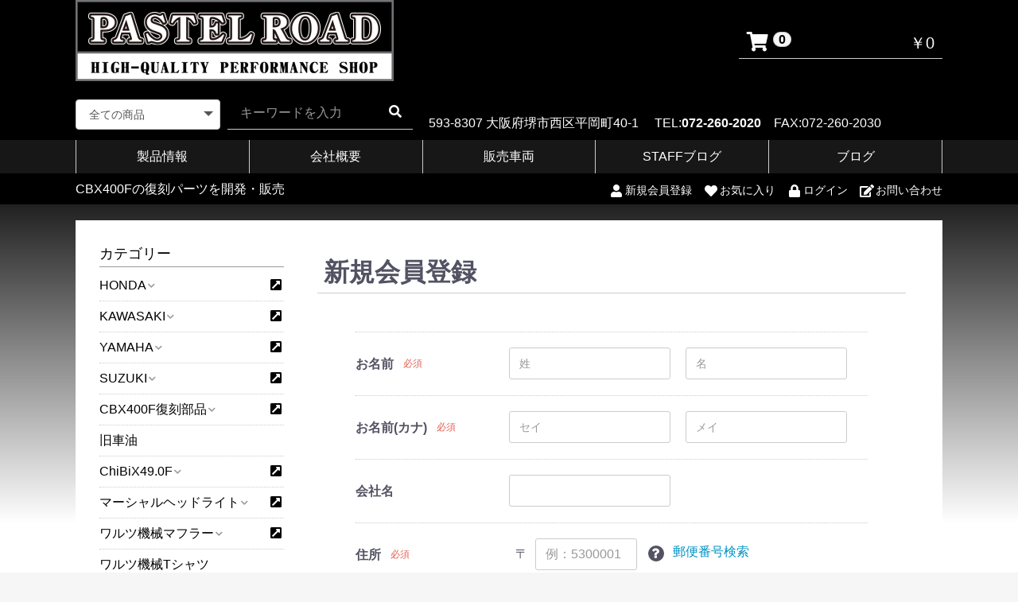

--- FILE ---
content_type: text/html; charset=UTF-8
request_url: https://www.pastelroad.com/entry
body_size: 12933
content:
<!doctype html>
<html lang="ja">
<head prefix="og: http://ogp.me/ns# fb: http://ogp.me/ns/fb# product: http://ogp.me/ns/product#">
    <meta charset="utf-8">
    <meta name="viewport" content="width=device-width, initial-scale=1, shrink-to-fit=no">
    <meta name="eccube-csrf-token" content="Krg8Y3eDaQ5nSVVzvJIS24yjcJEi0hOQaLDaEdc-yuM">
        <title>会員登録(入力ページ) / パステルロードオフィシャルサイト</title>
                        <link rel="icon" href="/html/user_data/assets/img/common/favicon.ico">
    <link rel="stylesheet" href="https://maxcdn.bootstrapcdn.com/bootstrap/3.3.7/css/bootstrap.min.css">
    <link rel="stylesheet" href="https://use.fontawesome.com/releases/v5.3.1/css/all.css" integrity="sha384-mzrmE5qonljUremFsqc01SB46JvROS7bZs3IO2EmfFsd15uHvIt+Y8vEf7N7fWAU" crossorigin="anonymous">
    <link rel="stylesheet" href="//cdn.jsdelivr.net/jquery.slick/1.6.0/slick.css">
    <link rel="stylesheet" href="/html/template/403/assets/css/style.css">
    <link rel="stylesheet" href="/html/template/403/assets/css/lightbox.min.css">
	<link rel="stylesheet" href="/html/template/403/assets/css/design/009/style.css">
        <script src="https://code.jquery.com/jquery-3.3.1.min.js" integrity="sha256-FgpCb/KJQlLNfOu91ta32o/NMZxltwRo8QtmkMRdAu8=" crossorigin="anonymous"></script>
    <script>
        $(function() {
            $.ajaxSetup({
                'headers': {
                    'ECCUBE-CSRF-TOKEN': $('meta[name="eccube-csrf-token"]').attr('content')
                }
            });
        });
    </script>
                    <!-- ▼ヤフージェネラルタグ -->
            <!--yahoo -->
<script async src="https://s.yimg.jp/images/listing/tool/cv/ytag.js"></script>
<script>
window.yjDataLayer = window.yjDataLayer || [];
function ytag() { yjDataLayer.push(arguments); }
ytag({"type":"ycl_cookie"});
</script>
<!--yahoo -->
        <!-- ▲ヤフージェネラルタグ -->
    <!-- ▼グーグルアナリティクス202011 -->
            <!-- Global site tag (gtag.js) - Google Analytics -->
<script async src="https://www.googletagmanager.com/gtag/js?id=UA-163760335-1">
</script>
<script>
  window.dataLayer = window.dataLayer || [];
  function gtag(){dataLayer.push(arguments);}
  gtag('js', new Date());

  gtag('config', 'UA-163760335-1');
  gtag('config', 'AW-649997622');
</script>
        <!-- ▲グーグルアナリティクス202011 -->
    <!-- ▼LINEベースタグ -->
            <!-- LINE Tag Base Code -->
<!-- Do Not Modify -->
<script>
(function(g,d,o){
  g._ltq=g._ltq||[];g._lt=g._lt||function(){g._ltq.push(arguments)};
  var h=location.protocol==='https:'?'https://d.line-scdn.net':'http://d.line-cdn.net';
  var s=d.createElement('script');s.async=1;
  s.src=o||h+'/n/line_tag/public/release/v1/lt.js';
  var t=d.getElementsByTagName('script')[0];t.parentNode.insertBefore(s,t);
    })(window, document);
_lt('init', {
  customerType: 'lap',
  tagId: 'ff1526c0-89a0-4d3b-be5f-e732f22b69f1'
});
_lt('send', 'pv', ['ff1526c0-89a0-4d3b-be5f-e732f22b69f1']);
</script>
<noscript>
  <img height="1" width="1" style="display:none"
       src="https://tr.line.me/tag.gif?c_t=lap&t_id=ff1526c0-89a0-4d3b-be5f-e732f22b69f1&e=pv&noscript=1" />
</noscript>
<!-- End LINE Tag Base Code -->
        <!-- ▲LINEベースタグ -->

    

            <link rel="stylesheet" href="/html/user_data/assets/css/customize.css">

</head>
<body id="page_entry" class="registration_page">

<div class="ec-layoutRole">
                <div class="ec-layoutRole__header">
                <!-- ▼ロゴ -->
            <div class="ec-headerRole">
    <div class="ec-headerRole__title">
        <div class="ec-headerTitle">
            <div class="ec-headerTitle__title">
                <h1>
                    <a href="https://www.pastelroad.com/">
						<img src="/html/template/403/assets/img/common/logo.png" alt="パステルロードオフィシャルサイト" />
                    </a>
                </h1>
            </div>
        </div>
    
    
<!-- ▼商品検索2 -->
<p></p>
<div class="mbsearch">
<div class="ec-headerSearch">
    <form method="get" class="searchform" action="/products/list">
        <div class="ec-headerSearch__keyword">
            <div class="ec-input">
                <input type="search" name="name" maxlength="50" class="search-name" placeholder="キーワードを入力" />
                <button class="ec-headerSearch__keywordBtn" type="submit">
                    <div class="ec-icon">
                        <i class="ec-headerNav__itemIcon fas fa-search fa-fw"></i>
                    </div>
                </button>
            </div>
        </div>
    </form>
</div>
</div>

    </div>

	<div class="header_right_area">
        <div class="ec-headerRole__cart logo_cart">
            <div class="ec-cartNaviWrap">
    <div class="ec-cartNavi no3">
        <i class="ec-cartNavi__icon fas fa-shopping-cart">
            <span class="ec-cartNavi__badge">0</span>
        </i>
        <div class="ec-cartNavi__label">
            <div class="ec-cartNavi__price">￥0</div>
        </div>
    </div>
            <div class="ec-cartNaviNull">
            <div class="ec-cartNaviNull__message">
                <p>現在カート内に商品はございません。</p>
            </div>
        </div>
    </div>

        </div>
	</div>
</div>

<!-- ▼商品検索 -->
<div class="pc_search_area headerdesign3">
	<div class="ec-headerNaviRole__search logo_search">
		
<div class="ec-headerSearch">
    <form method="get" class="searchform" action="/products/list">
        <div class="ec-headerSearch__category">
            <div class="ec-select ec-select_search">
                            <select name="category_id" class="category_id"><option value="">全ての商品</option><option value="42">HONDA</option><option value="34">　CBX550F</option><option value="8">　CBX400F/F</option><option value="9">　　保存会復刻パーツ</option><option value="18">　　復刻タンク</option><option value="77">　　完全再現外装</option><option value="62">　　復刻テールランプ</option><option value="16">　　復刻シート</option><option value="132">　　キャブレターオーバーホール</option><option value="79">　　NC07クラッチカバー・スプロケカバー</option><option value="80">　　RSチャンバー</option><option value="63">　　純正復刻ワイヤー</option><option value="19">　　復刻ライトケース</option><option value="17">　　復刻インナーフェンダー</option><option value="78">　　セルモーター</option><option value="83">　　CBX専用ETCステー</option><option value="69">　　イージークラッチレリーズ</option><option value="64">　　ワルツ機械曲げ</option><option value="76">　　スネークテクニカルアジャスター</option><option value="66">　　マフラー</option><option value="29">　　スネークマフラー</option><option value="31">　　アップタイプマフラー</option><option value="32">　　スネークリミテッド</option><option value="28">　　スネークTYPE-R</option><option value="27">　　スネーク悪奴管(ワルツ)</option><option value="50">　　メッシュワイヤー</option><option value="21">　　黒ワイヤー</option><option value="20">　　赤ワイヤー</option><option value="30">　　オイルクーラー</option><option value="65">　　外装</option><option value="33">　　充電系</option><option value="26">　　電装系</option><option value="25">　　スイッチ関連</option><option value="24">　　ハンドル関連</option><option value="23">　　強化イグナイター</option><option value="22">　　CBXペイントスプレー</option><option value="14">　　エンジン</option><option value="13">　　キャブレター</option><option value="15">　　コムスターシリーズ</option><option value="12">　　ラベル/ステッカー</option><option value="11">　　車体/足廻り</option><option value="10">　　カウル・カバー類</option><option value="7">　CBR400F/F</option><option value="40">　CB400F(旧車)</option><option value="35">　CB250N</option><option value="39">　CB250T HAWK</option><option value="36">　CB250 SUPERHAWK</option><option value="37">　CB400N</option><option value="38">　CB400 SUPERHAWK</option><option value="43">　CB400SF　(〜&#039;97)</option><option value="41">　CB400SF Ver.R/Ver.S(&#039;98〜)</option><option value="46">KAWASAKI</option><option value="56">　Z400FX</option><option value="58">　Z400GP</option><option value="59">　GPZ400F/F</option><option value="57">　ゼファー400</option><option value="60">　ゼファー400カイ</option><option value="61">　ZRX400</option><option value="45">YAMAHA</option><option value="51">　XJ400/E/D</option><option value="52">　XJR400</option><option value="44">SUZUKI</option><option value="53">　GS400/E</option><option value="55">　GSX400F(旧車)</option><option value="54">　GSX400FSインパルス(旧車)</option><option value="96">CBX400F復刻部品</option><option value="97">　エンジン関連部品</option><option value="99">　電装部品</option><option value="98">　車体/足回り部品</option><option value="100">　外装部品</option><option value="47">旧車油</option><option value="48">ChiBiX49.0F</option><option value="70">　外装キット</option><option value="71">　未塗装外装キット+スプレーセット</option><option value="72">　ホイール</option><option value="88">マーシャルヘッドライト</option><option value="125">　半袖Tシャツ</option><option value="127">　長袖Tシャツ</option><option value="131">　トレーナー</option><option value="128">　パーカー</option><option value="126">　ZIPパーカー</option><option value="130">　マーシャルキャップ</option><option value="110">　889（180mm）4輪車用</option><option value="109">　722・702ヘッドランプ　4輪車用</option><option value="111">　819（130mm）4輪車用</option><option value="90">　889（180mm）ホンダ旧車バイク用</option><option value="112">　889（180mm） カワサキ旧車バイク用</option><option value="113">　889 （180mm）バイク汎用キット</option><option value="117">　889ヘッドランプ　バイク用</option><option value="114">　722・702スタールクス・ホンダ旧車バイク用</option><option value="115">　722・702スタールクス・カワサキ旧車バイク用</option><option value="116">　722・702スタールクス・バイク汎用キット</option><option value="89">　722・702ヘッドランプ　バイク用</option><option value="119">　888（160mm）旧車バイク用</option><option value="120">　819（130mm）4ミニ用</option><option value="118">　721・701スタールクス（130mm）4ミニ用</option><option value="121">　リペア品販売</option><option value="122">　　889/722共通（180mm）用</option><option value="123">　　888（160mm）用</option><option value="124">　　819（130mm）用</option><option value="129">　ショッピングバスケット</option><option value="84">ワルツ機械マフラー</option><option value="104">　ワルツ機械CBX400F</option><option value="101">　リペアCBX400F</option><option value="105">　ワルツ機械CBR400F</option><option value="85">　リペアCBR400F</option><option value="106">　ワルツ機械ゼファー400</option><option value="102">　リペアゼファー400</option><option value="107">　ワルツ機械XJR400</option><option value="103">　リペアXJR400</option><option value="108">ワルツ機械Tシャツ</option><option value="81">マーシャルハンドル</option><option value="73">モンキー用コムスターホイール</option><option value="82">販売車両</option></select>
    
            </div>
        </div>
        <div class="ec-headerSearch__keyword">
            <div class="ec-input">
                <input type="search" name="name" maxlength="50" class="search-name" placeholder="キーワードを入力" />
                <button class="ec-headerSearch__keywordBtn" type="submit">
                    <div class="ec-icon">
                        <i class="ec-headerNav__itemIcon fas fa-search fa-fw"></i>
                    </div>
                </button>
            </div>
        </div>
    </form>
</div>

	</div><div class="hot_keyword">
	    	<!-- 	HOT検索キーワード：
						<a href="https://www.pastelroad.com/products/list?category_id=&name=マフラー">マフラー</a>
						<a href="https://www.pastelroad.com/products/list?category_id=&name=オーバーホール">オーバーホール</a>
						<a href="https://www.pastelroad.com/products/list?category_id=&name="></a>
						<a href="https://www.pastelroad.com/products/list?category_id=&name="></a> -->
		<br>593-8307 大阪府堺市西区平岡町40-1　
TEL:<b>072-260-2020</b>　FAX:072-260-2030
	</div>
</div>




<div class="global_menu_areaB">
    <div class="global_menu">
       <ul class="global">
<li>
<a href="#">製品情報</a>
<ul>
<li>
        <a href="https://www.pastelroad.com/products/list?category_id=42">
        HONDA
    </a>
            <ul>
                            <li>
                            <a href="https://www.pastelroad.com/products/list?category_id=34">
        CBX550F
    </a>
    
                </li>
                            <li>
                            <a href="https://www.pastelroad.com/products/list?category_id=8">
        CBX400F/F
    </a>
            <ul>
                            <li>
                            <a href="https://www.pastelroad.com/products/list?category_id=9">
        保存会復刻パーツ
    </a>
    
                </li>
                            <li>
                            <a href="https://www.pastelroad.com/products/list?category_id=18">
        復刻タンク
    </a>
    
                </li>
                            <li>
                            <a href="https://www.pastelroad.com/products/list?category_id=77">
        完全再現外装
    </a>
    
                </li>
                            <li>
                            <a href="https://www.pastelroad.com/products/list?category_id=62">
        復刻テールランプ
    </a>
    
                </li>
                            <li>
                            <a href="https://www.pastelroad.com/products/list?category_id=16">
        復刻シート
    </a>
    
                </li>
                            <li>
                            <a href="https://www.pastelroad.com/products/list?category_id=132">
        キャブレターオーバーホール
    </a>
    
                </li>
                            <li>
                            <a href="https://www.pastelroad.com/products/list?category_id=79">
        NC07クラッチカバー・スプロケカバー
    </a>
    
                </li>
                            <li>
                            <a href="https://www.pastelroad.com/products/list?category_id=80">
        RSチャンバー
    </a>
    
                </li>
                            <li>
                            <a href="https://www.pastelroad.com/products/list?category_id=63">
        純正復刻ワイヤー
    </a>
    
                </li>
                            <li>
                            <a href="https://www.pastelroad.com/products/list?category_id=19">
        復刻ライトケース
    </a>
    
                </li>
                            <li>
                            <a href="https://www.pastelroad.com/products/list?category_id=17">
        復刻インナーフェンダー
    </a>
    
                </li>
                            <li>
                            <a href="https://www.pastelroad.com/products/list?category_id=78">
        セルモーター
    </a>
    
                </li>
                            <li>
                            <a href="https://www.pastelroad.com/products/list?category_id=83">
        CBX専用ETCステー
    </a>
    
                </li>
                            <li>
                            <a href="https://www.pastelroad.com/products/list?category_id=69">
        イージークラッチレリーズ
    </a>
    
                </li>
                            <li>
                            <a href="https://www.pastelroad.com/products/list?category_id=64">
        ワルツ機械曲げ
    </a>
    
                </li>
                            <li>
                            <a href="https://www.pastelroad.com/products/list?category_id=76">
        スネークテクニカルアジャスター
    </a>
    
                </li>
                            <li>
                            <a href="https://www.pastelroad.com/products/list?category_id=66">
        マフラー
    </a>
    
                </li>
                            <li>
                            <a href="https://www.pastelroad.com/products/list?category_id=29">
        スネークマフラー
    </a>
    
                </li>
                            <li>
                            <a href="https://www.pastelroad.com/products/list?category_id=31">
        アップタイプマフラー
    </a>
    
                </li>
                            <li>
                            <a href="https://www.pastelroad.com/products/list?category_id=32">
        スネークリミテッド
    </a>
    
                </li>
                            <li>
                            <a href="https://www.pastelroad.com/products/list?category_id=28">
        スネークTYPE-R
    </a>
    
                </li>
                            <li>
                            <a href="https://www.pastelroad.com/products/list?category_id=27">
        スネーク悪奴管(ワルツ)
    </a>
    
                </li>
                            <li>
                            <a href="https://www.pastelroad.com/products/list?category_id=50">
        メッシュワイヤー
    </a>
    
                </li>
                            <li>
                            <a href="https://www.pastelroad.com/products/list?category_id=21">
        黒ワイヤー
    </a>
    
                </li>
                            <li>
                            <a href="https://www.pastelroad.com/products/list?category_id=20">
        赤ワイヤー
    </a>
    
                </li>
                            <li>
                            <a href="https://www.pastelroad.com/products/list?category_id=30">
        オイルクーラー
    </a>
    
                </li>
                            <li>
                            <a href="https://www.pastelroad.com/products/list?category_id=65">
        外装
    </a>
    
                </li>
                            <li>
                            <a href="https://www.pastelroad.com/products/list?category_id=33">
        充電系
    </a>
    
                </li>
                            <li>
                            <a href="https://www.pastelroad.com/products/list?category_id=26">
        電装系
    </a>
    
                </li>
                            <li>
                            <a href="https://www.pastelroad.com/products/list?category_id=25">
        スイッチ関連
    </a>
    
                </li>
                            <li>
                            <a href="https://www.pastelroad.com/products/list?category_id=24">
        ハンドル関連
    </a>
    
                </li>
                            <li>
                            <a href="https://www.pastelroad.com/products/list?category_id=23">
        強化イグナイター
    </a>
    
                </li>
                            <li>
                            <a href="https://www.pastelroad.com/products/list?category_id=22">
        CBXペイントスプレー
    </a>
    
                </li>
                            <li>
                            <a href="https://www.pastelroad.com/products/list?category_id=14">
        エンジン
    </a>
    
                </li>
                            <li>
                            <a href="https://www.pastelroad.com/products/list?category_id=13">
        キャブレター
    </a>
    
                </li>
                            <li>
                            <a href="https://www.pastelroad.com/products/list?category_id=15">
        コムスターシリーズ
    </a>
    
                </li>
                            <li>
                            <a href="https://www.pastelroad.com/products/list?category_id=12">
        ラベル/ステッカー
    </a>
    
                </li>
                            <li>
                            <a href="https://www.pastelroad.com/products/list?category_id=11">
        車体/足廻り
    </a>
    
                </li>
                            <li>
                            <a href="https://www.pastelroad.com/products/list?category_id=10">
        カウル・カバー類
    </a>
    
                </li>
            		</ul>
    
                </li>
                            <li>
                            <a href="https://www.pastelroad.com/products/list?category_id=7">
        CBR400F/F
    </a>
    
                </li>
                            <li>
                            <a href="https://www.pastelroad.com/products/list?category_id=40">
        CB400F(旧車)
    </a>
    
                </li>
                            <li>
                            <a href="https://www.pastelroad.com/products/list?category_id=35">
        CB250N
    </a>
    
                </li>
                            <li>
                            <a href="https://www.pastelroad.com/products/list?category_id=39">
        CB250T HAWK
    </a>
    
                </li>
                            <li>
                            <a href="https://www.pastelroad.com/products/list?category_id=36">
        CB250 SUPERHAWK
    </a>
    
                </li>
                            <li>
                            <a href="https://www.pastelroad.com/products/list?category_id=37">
        CB400N
    </a>
    
                </li>
                            <li>
                            <a href="https://www.pastelroad.com/products/list?category_id=38">
        CB400 SUPERHAWK
    </a>
    
                </li>
                            <li>
                            <a href="https://www.pastelroad.com/products/list?category_id=43">
        CB400SF　(〜&#039;97)
    </a>
    
                </li>
                            <li>
                            <a href="https://www.pastelroad.com/products/list?category_id=41">
        CB400SF Ver.R/Ver.S(&#039;98〜)
    </a>
    
                </li>
            		</ul>
    
</li>
<li>
        <a href="https://www.pastelroad.com/products/list?category_id=46">
        KAWASAKI
    </a>
            <ul>
                            <li>
                            <a href="https://www.pastelroad.com/products/list?category_id=56">
        Z400FX
    </a>
    
                </li>
                            <li>
                            <a href="https://www.pastelroad.com/products/list?category_id=58">
        Z400GP
    </a>
    
                </li>
                            <li>
                            <a href="https://www.pastelroad.com/products/list?category_id=59">
        GPZ400F/F
    </a>
    
                </li>
                            <li>
                            <a href="https://www.pastelroad.com/products/list?category_id=57">
        ゼファー400
    </a>
    
                </li>
                            <li>
                            <a href="https://www.pastelroad.com/products/list?category_id=60">
        ゼファー400カイ
    </a>
    
                </li>
                            <li>
                            <a href="https://www.pastelroad.com/products/list?category_id=61">
        ZRX400
    </a>
    
                </li>
            		</ul>
    
</li>
<li>
        <a href="https://www.pastelroad.com/products/list?category_id=45">
        YAMAHA
    </a>
            <ul>
                            <li>
                            <a href="https://www.pastelroad.com/products/list?category_id=51">
        XJ400/E/D
    </a>
    
                </li>
                            <li>
                            <a href="https://www.pastelroad.com/products/list?category_id=52">
        XJR400
    </a>
    
                </li>
            		</ul>
    
</li>
<li>
        <a href="https://www.pastelroad.com/products/list?category_id=44">
        SUZUKI
    </a>
            <ul>
                            <li>
                            <a href="https://www.pastelroad.com/products/list?category_id=53">
        GS400/E
    </a>
    
                </li>
                            <li>
                            <a href="https://www.pastelroad.com/products/list?category_id=55">
        GSX400F(旧車)
    </a>
    
                </li>
                            <li>
                            <a href="https://www.pastelroad.com/products/list?category_id=54">
        GSX400FSインパルス(旧車)
    </a>
    
                </li>
            		</ul>
    
</li>
<li>
        <a href="https://www.pastelroad.com/products/list?category_id=96">
        CBX400F復刻部品
    </a>
            <ul>
                            <li>
                            <a href="https://www.pastelroad.com/products/list?category_id=97">
        エンジン関連部品
    </a>
    
                </li>
                            <li>
                            <a href="https://www.pastelroad.com/products/list?category_id=99">
        電装部品
    </a>
    
                </li>
                            <li>
                            <a href="https://www.pastelroad.com/products/list?category_id=98">
        車体/足回り部品
    </a>
    
                </li>
                            <li>
                            <a href="https://www.pastelroad.com/products/list?category_id=100">
        外装部品
    </a>
    
                </li>
            		</ul>
    
</li>
<li>
        <a href="https://www.pastelroad.com/products/list?category_id=47">
        旧車油
    </a>
    
</li>
<li>
        <a href="https://www.pastelroad.com/products/list?category_id=48">
        ChiBiX49.0F
    </a>
            <ul>
                            <li>
                            <a href="https://www.pastelroad.com/products/list?category_id=70">
        外装キット
    </a>
    
                </li>
                            <li>
                            <a href="https://www.pastelroad.com/products/list?category_id=71">
        未塗装外装キット+スプレーセット
    </a>
    
                </li>
                            <li>
                            <a href="https://www.pastelroad.com/products/list?category_id=72">
        ホイール
    </a>
    
                </li>
            		</ul>
    
</li>
<li>
        <a href="https://www.pastelroad.com/products/list?category_id=88">
        マーシャルヘッドライト
    </a>
            <ul>
                            <li>
                            <a href="https://www.pastelroad.com/products/list?category_id=125">
        半袖Tシャツ
    </a>
    
                </li>
                            <li>
                            <a href="https://www.pastelroad.com/products/list?category_id=127">
        長袖Tシャツ
    </a>
    
                </li>
                            <li>
                            <a href="https://www.pastelroad.com/products/list?category_id=131">
        トレーナー
    </a>
    
                </li>
                            <li>
                            <a href="https://www.pastelroad.com/products/list?category_id=128">
        パーカー
    </a>
    
                </li>
                            <li>
                            <a href="https://www.pastelroad.com/products/list?category_id=126">
        ZIPパーカー
    </a>
    
                </li>
                            <li>
                            <a href="https://www.pastelroad.com/products/list?category_id=130">
        マーシャルキャップ
    </a>
    
                </li>
                            <li>
                            <a href="https://www.pastelroad.com/products/list?category_id=110">
        889（180mm）4輪車用
    </a>
    
                </li>
                            <li>
                            <a href="https://www.pastelroad.com/products/list?category_id=109">
        722・702ヘッドランプ　4輪車用
    </a>
    
                </li>
                            <li>
                            <a href="https://www.pastelroad.com/products/list?category_id=111">
        819（130mm）4輪車用
    </a>
    
                </li>
                            <li>
                            <a href="https://www.pastelroad.com/products/list?category_id=90">
        889（180mm）ホンダ旧車バイク用
    </a>
    
                </li>
                            <li>
                            <a href="https://www.pastelroad.com/products/list?category_id=112">
        889（180mm） カワサキ旧車バイク用
    </a>
    
                </li>
                            <li>
                            <a href="https://www.pastelroad.com/products/list?category_id=113">
        889 （180mm）バイク汎用キット
    </a>
    
                </li>
                            <li>
                            <a href="https://www.pastelroad.com/products/list?category_id=117">
        889ヘッドランプ　バイク用
    </a>
    
                </li>
                            <li>
                            <a href="https://www.pastelroad.com/products/list?category_id=114">
        722・702スタールクス・ホンダ旧車バイク用
    </a>
    
                </li>
                            <li>
                            <a href="https://www.pastelroad.com/products/list?category_id=115">
        722・702スタールクス・カワサキ旧車バイク用
    </a>
    
                </li>
                            <li>
                            <a href="https://www.pastelroad.com/products/list?category_id=116">
        722・702スタールクス・バイク汎用キット
    </a>
    
                </li>
                            <li>
                            <a href="https://www.pastelroad.com/products/list?category_id=89">
        722・702ヘッドランプ　バイク用
    </a>
    
                </li>
                            <li>
                            <a href="https://www.pastelroad.com/products/list?category_id=119">
        888（160mm）旧車バイク用
    </a>
    
                </li>
                            <li>
                            <a href="https://www.pastelroad.com/products/list?category_id=120">
        819（130mm）4ミニ用
    </a>
    
                </li>
                            <li>
                            <a href="https://www.pastelroad.com/products/list?category_id=118">
        721・701スタールクス（130mm）4ミニ用
    </a>
    
                </li>
                            <li>
                            <a href="https://www.pastelroad.com/products/list?category_id=121">
        リペア品販売
    </a>
            <ul>
                            <li>
                            <a href="https://www.pastelroad.com/products/list?category_id=122">
        889/722共通（180mm）用
    </a>
    
                </li>
                            <li>
                            <a href="https://www.pastelroad.com/products/list?category_id=123">
        888（160mm）用
    </a>
    
                </li>
                            <li>
                            <a href="https://www.pastelroad.com/products/list?category_id=124">
        819（130mm）用
    </a>
    
                </li>
            		</ul>
    
                </li>
                            <li>
                            <a href="https://www.pastelroad.com/products/list?category_id=129">
        ショッピングバスケット
    </a>
    
                </li>
            		</ul>
    
</li>
<li>
        <a href="https://www.pastelroad.com/products/list?category_id=84">
        ワルツ機械マフラー
    </a>
            <ul>
                            <li>
                            <a href="https://www.pastelroad.com/products/list?category_id=104">
        ワルツ機械CBX400F
    </a>
    
                </li>
                            <li>
                            <a href="https://www.pastelroad.com/products/list?category_id=101">
        リペアCBX400F
    </a>
    
                </li>
                            <li>
                            <a href="https://www.pastelroad.com/products/list?category_id=105">
        ワルツ機械CBR400F
    </a>
    
                </li>
                            <li>
                            <a href="https://www.pastelroad.com/products/list?category_id=85">
        リペアCBR400F
    </a>
    
                </li>
                            <li>
                            <a href="https://www.pastelroad.com/products/list?category_id=106">
        ワルツ機械ゼファー400
    </a>
    
                </li>
                            <li>
                            <a href="https://www.pastelroad.com/products/list?category_id=102">
        リペアゼファー400
    </a>
    
                </li>
                            <li>
                            <a href="https://www.pastelroad.com/products/list?category_id=107">
        ワルツ機械XJR400
    </a>
    
                </li>
                            <li>
                            <a href="https://www.pastelroad.com/products/list?category_id=103">
        リペアXJR400
    </a>
    
                </li>
            		</ul>
    
</li>
<li>
        <a href="https://www.pastelroad.com/products/list?category_id=108">
        ワルツ機械Tシャツ
    </a>
    
</li>
<li>
        <a href="https://www.pastelroad.com/products/list?category_id=81">
        マーシャルハンドル
    </a>
    
</li>
<li>
        <a href="https://www.pastelroad.com/products/list?category_id=73">
        モンキー用コムスターホイール
    </a>
    
</li>
<li>
        <a href="https://www.pastelroad.com/products/list?category_id=82">
        販売車両
    </a>
    
</li>
</ul>
</li>
<li>
<a href="/user_data/company">会社概要</a>
<ul>
<li>
<a href="/user_data/company">会社概要</a>
</li>
<li>
<a href="/user_data/shopprofile">店舗情報</a>
</li>
<li>
<a href="/user_data/shoppinnggaide">ショッピングガイド</a>
</li>
<li>
<a href="/user_data/bank">振込先情報</a>
</li>
</ul>
</li>
<li><a href="/products/list?category_id=82">販売車両</a></li>
<li><a href="https://ameblo.jp/pastel-road/">STAFFブログ</a></li>
<li><a href="http://blog.livedoor.jp/pastelroad/">ブログ</a></li>
</ul>
    </div>
</div>

        <!-- ▲ロゴ -->
    <!-- ▼ヘッダー(商品検索・ログインナビ・カート) -->
            <div class="ec-headerNaviRole_area">
<div class="ec-headerNaviRole no3">
    <div class="ec-headerNaviRole__left">
		<div class="ec-headerDescription">
			CBX400Fの復刻パーツを開発・販売
		</div>
		<div class="ec-headerRole__navSP">
            
<div class="ec-headerNavSP">
    <i class="fas fa-bars"></i>
</div>
		</div>
	</div>
    <div class="ec-headerNaviRole__right">
        <div class="ec-headerNaviRole__nav">
            
<div class="ec-headerNav">
            <div class="ec-headerNav__item">
            <a href="https://www.pastelroad.com/entry">
                <i class="ec-headerNav__itemIcon fas fa-user fa-fw"></i>
                <span class="ec-headerNav__itemLink">新規会員登録</span>
            </a>
        </div>
                    <div class="ec-headerNav__item">
                <a href="https://www.pastelroad.com/mypage/favorite">
                    <i class="ec-headerNav__itemIcon fas fa-heart fa-fw"></i>
                    <span class="ec-headerNav__itemLink">お気に入り</span>
                </a>
            </div>
                <div class="ec-headerNav__item">
            <a href="https://www.pastelroad.com/mypage/login">
                <i class="ec-headerNav__itemIcon fas fa-lock fa-fw"></i>
                <span class="ec-headerNav__itemLink">ログイン</span>
            </a>
        </div>
        <div class="ec-headerNav__item">
            <a href="https://www.pastelroad.com/contact">
                <i class="ec-headerNav__itemIcon fas fa-edit fa-fw"></i>
                <span class="ec-headerNav__itemLink">お問い合わせ</span>
            </a>
        </div>
    </div>

        </div>
        <div class="ec-headerRole__cart">
            <div class="ec-cartNaviWrap">
    <div class="ec-cartNavi no3">
        <i class="ec-cartNavi__icon fas fa-shopping-cart">
            <span class="ec-cartNavi__badge">0</span>
        </i>
        <div class="ec-cartNavi__label">
            <div class="ec-cartNavi__price">￥0</div>
        </div>
    </div>
            <div class="ec-cartNaviNull">
            <div class="ec-cartNaviNull__message">
                <p>現在カート内に商品はございません。</p>
            </div>
        </div>
    </div>

        </div>
    </div>
</div>
</div>
        <!-- ▲ヘッダー(商品検索・ログインナビ・カート) -->

        </div>
    
    	
    <div class="ec-layoutRole__contents">
                            <div class="ec-layoutRole__left">
                    <!-- ▼カテゴリナビ(PC) -->
            



<script src="https://cdnjs.cloudflare.com/ajax/libs/jquery-cookie/1.4.1/jquery.cookie.min.js"></script>
<script>
$(function() {
    //クッキーの値を設定
    var cookie = '';
 
    //クッキーが存在する場合、変数に値を設定
    if ($.cookie('accordion_cookie') && $.cookie('accordion_cookie') != null) {
        var cookie = $.cookie('accordion_cookie');
    }
 
    //Font Awesome CSS設定
    var plus_icon = 'accordion-plus';
    var minus_icon = 'accordion-minus';
 
    //アコーディオントリガー数だけ実行
    $('.accordion-trigger').each(function(index) {
 
        //クッキーからアコーディオン開閉設定
        if ($.cookie('accordion_cookie') == null || cookie.indexOf('[' + index + ']') == -1) {
            $(this).children('span').removeClass().addClass(plus_icon);
            $(this).next('.accordion').hide();
            //クッキーにアコーディオンナンバーがある場合、開ける
        } else {
            $(this).children('span').removeClass().addClass(minus_icon);
            $(this).next('.accordion').show();
        }
 
        //アコーディオントリガークリックされたら
        $(this).on('click',function() {
            $trigger_icon = $(this).children('span');
            //アコーディオンを開閉する
            $(this).next('.accordion').slideToggle();
 
            //プラスアイコンならマイナスにして開く
            if ($trigger_icon.hasClass('accordion-plus')) {
                $trigger_icon.removeClass();
				$trigger_icon.addClass(minus_icon);
                cookie += '[' + index + ']';
                $.cookie('accordion_cookie', cookie);
            //プラスアイコンでないでないならプラスにして閉じる
            } else {
                $trigger_icon.removeClass().addClass(plus_icon);
                cookie = cookie.replace('[' + index + ']', '');
                //クッキーに何も保存されていなければクッキーを削除
                if (cookie.length == 0) {
                    $.cookie('accordion_cookie', '', {
                        expires: -1
                    });
                } else {
                    $.cookie('accordion_cookie', cookie);
                }
            }
        });
    });
});
</script>
<div class="ec-role">
    <div class="category_side_area">
		<div class="category_side_title">
			カテゴリー
		</div>
        <ul>
                            <li class="category_block">
                        			<a class="page_link" href="https://www.pastelroad.com/products/list?category_id=42"><i class="ec-headerNav__itemIcon fas fa-external-link-square-alt fa-fw"></i></a>
		<a class="accordion-trigger">HONDA<span class="accordion-plus"></span></a>
	            <ul class="accordion">
                            <li >
                    <em>┗</em>    			<a href="https://www.pastelroad.com/products/list?category_id=34">CBX550F</a>
	    
                </li>
                            <li >
                    <em>┗</em>    			<a href="https://www.pastelroad.com/products/list?category_id=8">CBX400F/F</a>
	            <ul>
                            <li >
                    <em>┗</em>    			<a href="https://www.pastelroad.com/products/list?category_id=9">保存会復刻パーツ</a>
	    
                </li>
                            <li >
                    <em>┗</em>    			<a href="https://www.pastelroad.com/products/list?category_id=18">復刻タンク</a>
	    
                </li>
                            <li >
                    <em>┗</em>    			<a href="https://www.pastelroad.com/products/list?category_id=77">完全再現外装</a>
	    
                </li>
                            <li >
                    <em>┗</em>    			<a href="https://www.pastelroad.com/products/list?category_id=62">復刻テールランプ</a>
	    
                </li>
                            <li >
                    <em>┗</em>    			<a href="https://www.pastelroad.com/products/list?category_id=16">復刻シート</a>
	    
                </li>
                            <li >
                    <em>┗</em>    			<a href="https://www.pastelroad.com/products/list?category_id=132">キャブレターオーバーホール</a>
	    
                </li>
                            <li >
                    <em>┗</em>    			<a href="https://www.pastelroad.com/products/list?category_id=79">NC07クラッチカバー・スプロケカバー</a>
	    
                </li>
                            <li >
                    <em>┗</em>    			<a href="https://www.pastelroad.com/products/list?category_id=80">RSチャンバー</a>
	    
                </li>
                            <li >
                    <em>┗</em>    			<a href="https://www.pastelroad.com/products/list?category_id=63">純正復刻ワイヤー</a>
	    
                </li>
                            <li >
                    <em>┗</em>    			<a href="https://www.pastelroad.com/products/list?category_id=19">復刻ライトケース</a>
	    
                </li>
                            <li >
                    <em>┗</em>    			<a href="https://www.pastelroad.com/products/list?category_id=17">復刻インナーフェンダー</a>
	    
                </li>
                            <li >
                    <em>┗</em>    			<a href="https://www.pastelroad.com/products/list?category_id=78">セルモーター</a>
	    
                </li>
                            <li >
                    <em>┗</em>    			<a href="https://www.pastelroad.com/products/list?category_id=83">CBX専用ETCステー</a>
	    
                </li>
                            <li >
                    <em>┗</em>    			<a href="https://www.pastelroad.com/products/list?category_id=69">イージークラッチレリーズ</a>
	    
                </li>
                            <li >
                    <em>┗</em>    			<a href="https://www.pastelroad.com/products/list?category_id=64">ワルツ機械曲げ</a>
	    
                </li>
                            <li >
                    <em>┗</em>    			<a href="https://www.pastelroad.com/products/list?category_id=76">スネークテクニカルアジャスター</a>
	    
                </li>
                            <li >
                    <em>┗</em>    			<a href="https://www.pastelroad.com/products/list?category_id=66">マフラー</a>
	    
                </li>
                            <li >
                    <em>┗</em>    			<a href="https://www.pastelroad.com/products/list?category_id=29">スネークマフラー</a>
	    
                </li>
                            <li >
                    <em>┗</em>    			<a href="https://www.pastelroad.com/products/list?category_id=31">アップタイプマフラー</a>
	    
                </li>
                            <li >
                    <em>┗</em>    			<a href="https://www.pastelroad.com/products/list?category_id=32">スネークリミテッド</a>
	    
                </li>
                            <li >
                    <em>┗</em>    			<a href="https://www.pastelroad.com/products/list?category_id=28">スネークTYPE-R</a>
	    
                </li>
                            <li >
                    <em>┗</em>    			<a href="https://www.pastelroad.com/products/list?category_id=27">スネーク悪奴管(ワルツ)</a>
	    
                </li>
                            <li >
                    <em>┗</em>    			<a href="https://www.pastelroad.com/products/list?category_id=50">メッシュワイヤー</a>
	    
                </li>
                            <li >
                    <em>┗</em>    			<a href="https://www.pastelroad.com/products/list?category_id=21">黒ワイヤー</a>
	    
                </li>
                            <li >
                    <em>┗</em>    			<a href="https://www.pastelroad.com/products/list?category_id=20">赤ワイヤー</a>
	    
                </li>
                            <li >
                    <em>┗</em>    			<a href="https://www.pastelroad.com/products/list?category_id=30">オイルクーラー</a>
	    
                </li>
                            <li >
                    <em>┗</em>    			<a href="https://www.pastelroad.com/products/list?category_id=65">外装</a>
	    
                </li>
                            <li >
                    <em>┗</em>    			<a href="https://www.pastelroad.com/products/list?category_id=33">充電系</a>
	    
                </li>
                            <li >
                    <em>┗</em>    			<a href="https://www.pastelroad.com/products/list?category_id=26">電装系</a>
	    
                </li>
                            <li >
                    <em>┗</em>    			<a href="https://www.pastelroad.com/products/list?category_id=25">スイッチ関連</a>
	    
                </li>
                            <li >
                    <em>┗</em>    			<a href="https://www.pastelroad.com/products/list?category_id=24">ハンドル関連</a>
	    
                </li>
                            <li >
                    <em>┗</em>    			<a href="https://www.pastelroad.com/products/list?category_id=23">強化イグナイター</a>
	    
                </li>
                            <li >
                    <em>┗</em>    			<a href="https://www.pastelroad.com/products/list?category_id=22">CBXペイントスプレー</a>
	    
                </li>
                            <li >
                    <em>┗</em>    			<a href="https://www.pastelroad.com/products/list?category_id=14">エンジン</a>
	    
                </li>
                            <li >
                    <em>┗</em>    			<a href="https://www.pastelroad.com/products/list?category_id=13">キャブレター</a>
	    
                </li>
                            <li >
                    <em>┗</em>    			<a href="https://www.pastelroad.com/products/list?category_id=15">コムスターシリーズ</a>
	    
                </li>
                            <li >
                    <em>┗</em>    			<a href="https://www.pastelroad.com/products/list?category_id=12">ラベル/ステッカー</a>
	    
                </li>
                            <li >
                    <em>┗</em>    			<a href="https://www.pastelroad.com/products/list?category_id=11">車体/足廻り</a>
	    
                </li>
                            <li >
                    <em>┗</em>    			<a href="https://www.pastelroad.com/products/list?category_id=10">カウル・カバー類</a>
	    
                </li>
                    </ul>
    
                </li>
                            <li >
                    <em>┗</em>    			<a href="https://www.pastelroad.com/products/list?category_id=7">CBR400F/F</a>
	    
                </li>
                            <li >
                    <em>┗</em>    			<a href="https://www.pastelroad.com/products/list?category_id=40">CB400F(旧車)</a>
	    
                </li>
                            <li >
                    <em>┗</em>    			<a href="https://www.pastelroad.com/products/list?category_id=35">CB250N</a>
	    
                </li>
                            <li >
                    <em>┗</em>    			<a href="https://www.pastelroad.com/products/list?category_id=39">CB250T HAWK</a>
	    
                </li>
                            <li >
                    <em>┗</em>    			<a href="https://www.pastelroad.com/products/list?category_id=36">CB250 SUPERHAWK</a>
	    
                </li>
                            <li >
                    <em>┗</em>    			<a href="https://www.pastelroad.com/products/list?category_id=37">CB400N</a>
	    
                </li>
                            <li >
                    <em>┗</em>    			<a href="https://www.pastelroad.com/products/list?category_id=38">CB400 SUPERHAWK</a>
	    
                </li>
                            <li >
                    <em>┗</em>    			<a href="https://www.pastelroad.com/products/list?category_id=43">CB400SF　(〜&#039;97)</a>
	    
                </li>
                            <li >
                    <em>┗</em>    			<a href="https://www.pastelroad.com/products/list?category_id=41">CB400SF Ver.R/Ver.S(&#039;98〜)</a>
	    
                </li>
                    </ul>
    
                </li>
                            <li class="category_block">
                        			<a class="page_link" href="https://www.pastelroad.com/products/list?category_id=46"><i class="ec-headerNav__itemIcon fas fa-external-link-square-alt fa-fw"></i></a>
		<a class="accordion-trigger">KAWASAKI<span class="accordion-plus"></span></a>
	            <ul class="accordion">
                            <li >
                    <em>┗</em>    			<a href="https://www.pastelroad.com/products/list?category_id=56">Z400FX</a>
	    
                </li>
                            <li >
                    <em>┗</em>    			<a href="https://www.pastelroad.com/products/list?category_id=58">Z400GP</a>
	    
                </li>
                            <li >
                    <em>┗</em>    			<a href="https://www.pastelroad.com/products/list?category_id=59">GPZ400F/F</a>
	    
                </li>
                            <li >
                    <em>┗</em>    			<a href="https://www.pastelroad.com/products/list?category_id=57">ゼファー400</a>
	    
                </li>
                            <li >
                    <em>┗</em>    			<a href="https://www.pastelroad.com/products/list?category_id=60">ゼファー400カイ</a>
	    
                </li>
                            <li >
                    <em>┗</em>    			<a href="https://www.pastelroad.com/products/list?category_id=61">ZRX400</a>
	    
                </li>
                    </ul>
    
                </li>
                            <li class="category_block">
                        			<a class="page_link" href="https://www.pastelroad.com/products/list?category_id=45"><i class="ec-headerNav__itemIcon fas fa-external-link-square-alt fa-fw"></i></a>
		<a class="accordion-trigger">YAMAHA<span class="accordion-plus"></span></a>
	            <ul class="accordion">
                            <li >
                    <em>┗</em>    			<a href="https://www.pastelroad.com/products/list?category_id=51">XJ400/E/D</a>
	    
                </li>
                            <li >
                    <em>┗</em>    			<a href="https://www.pastelroad.com/products/list?category_id=52">XJR400</a>
	    
                </li>
                    </ul>
    
                </li>
                            <li class="category_block">
                        			<a class="page_link" href="https://www.pastelroad.com/products/list?category_id=44"><i class="ec-headerNav__itemIcon fas fa-external-link-square-alt fa-fw"></i></a>
		<a class="accordion-trigger">SUZUKI<span class="accordion-plus"></span></a>
	            <ul class="accordion">
                            <li >
                    <em>┗</em>    			<a href="https://www.pastelroad.com/products/list?category_id=53">GS400/E</a>
	    
                </li>
                            <li >
                    <em>┗</em>    			<a href="https://www.pastelroad.com/products/list?category_id=55">GSX400F(旧車)</a>
	    
                </li>
                            <li >
                    <em>┗</em>    			<a href="https://www.pastelroad.com/products/list?category_id=54">GSX400FSインパルス(旧車)</a>
	    
                </li>
                    </ul>
    
                </li>
                            <li class="category_block">
                        			<a class="page_link" href="https://www.pastelroad.com/products/list?category_id=96"><i class="ec-headerNav__itemIcon fas fa-external-link-square-alt fa-fw"></i></a>
		<a class="accordion-trigger">CBX400F復刻部品<span class="accordion-plus"></span></a>
	            <ul class="accordion">
                            <li >
                    <em>┗</em>    			<a href="https://www.pastelroad.com/products/list?category_id=97">エンジン関連部品</a>
	    
                </li>
                            <li >
                    <em>┗</em>    			<a href="https://www.pastelroad.com/products/list?category_id=99">電装部品</a>
	    
                </li>
                            <li >
                    <em>┗</em>    			<a href="https://www.pastelroad.com/products/list?category_id=98">車体/足回り部品</a>
	    
                </li>
                            <li >
                    <em>┗</em>    			<a href="https://www.pastelroad.com/products/list?category_id=100">外装部品</a>
	    
                </li>
                    </ul>
    
                </li>
                            <li class="category_block">
                        			<a href="https://www.pastelroad.com/products/list?category_id=47">旧車油</a>
	    
                </li>
                            <li class="category_block">
                        			<a class="page_link" href="https://www.pastelroad.com/products/list?category_id=48"><i class="ec-headerNav__itemIcon fas fa-external-link-square-alt fa-fw"></i></a>
		<a class="accordion-trigger">ChiBiX49.0F<span class="accordion-plus"></span></a>
	            <ul class="accordion">
                            <li >
                    <em>┗</em>    			<a href="https://www.pastelroad.com/products/list?category_id=70">外装キット</a>
	    
                </li>
                            <li >
                    <em>┗</em>    			<a href="https://www.pastelroad.com/products/list?category_id=71">未塗装外装キット+スプレーセット</a>
	    
                </li>
                            <li >
                    <em>┗</em>    			<a href="https://www.pastelroad.com/products/list?category_id=72">ホイール</a>
	    
                </li>
                    </ul>
    
                </li>
                            <li class="category_block">
                        			<a class="page_link" href="https://www.pastelroad.com/products/list?category_id=88"><i class="ec-headerNav__itemIcon fas fa-external-link-square-alt fa-fw"></i></a>
		<a class="accordion-trigger">マーシャルヘッドライト<span class="accordion-plus"></span></a>
	            <ul class="accordion">
                            <li >
                    <em>┗</em>    			<a href="https://www.pastelroad.com/products/list?category_id=125">半袖Tシャツ</a>
	    
                </li>
                            <li >
                    <em>┗</em>    			<a href="https://www.pastelroad.com/products/list?category_id=127">長袖Tシャツ</a>
	    
                </li>
                            <li >
                    <em>┗</em>    			<a href="https://www.pastelroad.com/products/list?category_id=131">トレーナー</a>
	    
                </li>
                            <li >
                    <em>┗</em>    			<a href="https://www.pastelroad.com/products/list?category_id=128">パーカー</a>
	    
                </li>
                            <li >
                    <em>┗</em>    			<a href="https://www.pastelroad.com/products/list?category_id=126">ZIPパーカー</a>
	    
                </li>
                            <li >
                    <em>┗</em>    			<a href="https://www.pastelroad.com/products/list?category_id=130">マーシャルキャップ</a>
	    
                </li>
                            <li >
                    <em>┗</em>    			<a href="https://www.pastelroad.com/products/list?category_id=110">889（180mm）4輪車用</a>
	    
                </li>
                            <li >
                    <em>┗</em>    			<a href="https://www.pastelroad.com/products/list?category_id=109">722・702ヘッドランプ　4輪車用</a>
	    
                </li>
                            <li >
                    <em>┗</em>    			<a href="https://www.pastelroad.com/products/list?category_id=111">819（130mm）4輪車用</a>
	    
                </li>
                            <li >
                    <em>┗</em>    			<a href="https://www.pastelroad.com/products/list?category_id=90">889（180mm）ホンダ旧車バイク用</a>
	    
                </li>
                            <li >
                    <em>┗</em>    			<a href="https://www.pastelroad.com/products/list?category_id=112">889（180mm） カワサキ旧車バイク用</a>
	    
                </li>
                            <li >
                    <em>┗</em>    			<a href="https://www.pastelroad.com/products/list?category_id=113">889 （180mm）バイク汎用キット</a>
	    
                </li>
                            <li >
                    <em>┗</em>    			<a href="https://www.pastelroad.com/products/list?category_id=117">889ヘッドランプ　バイク用</a>
	    
                </li>
                            <li >
                    <em>┗</em>    			<a href="https://www.pastelroad.com/products/list?category_id=114">722・702スタールクス・ホンダ旧車バイク用</a>
	    
                </li>
                            <li >
                    <em>┗</em>    			<a href="https://www.pastelroad.com/products/list?category_id=115">722・702スタールクス・カワサキ旧車バイク用</a>
	    
                </li>
                            <li >
                    <em>┗</em>    			<a href="https://www.pastelroad.com/products/list?category_id=116">722・702スタールクス・バイク汎用キット</a>
	    
                </li>
                            <li >
                    <em>┗</em>    			<a href="https://www.pastelroad.com/products/list?category_id=89">722・702ヘッドランプ　バイク用</a>
	    
                </li>
                            <li >
                    <em>┗</em>    			<a href="https://www.pastelroad.com/products/list?category_id=119">888（160mm）旧車バイク用</a>
	    
                </li>
                            <li >
                    <em>┗</em>    			<a href="https://www.pastelroad.com/products/list?category_id=120">819（130mm）4ミニ用</a>
	    
                </li>
                            <li >
                    <em>┗</em>    			<a href="https://www.pastelroad.com/products/list?category_id=118">721・701スタールクス（130mm）4ミニ用</a>
	    
                </li>
                            <li >
                    <em>┗</em>    			<a href="https://www.pastelroad.com/products/list?category_id=121">リペア品販売</a>
	            <ul>
                            <li >
                    <em>┗</em>    			<a href="https://www.pastelroad.com/products/list?category_id=122">889/722共通（180mm）用</a>
	    
                </li>
                            <li >
                    <em>┗</em>    			<a href="https://www.pastelroad.com/products/list?category_id=123">888（160mm）用</a>
	    
                </li>
                            <li >
                    <em>┗</em>    			<a href="https://www.pastelroad.com/products/list?category_id=124">819（130mm）用</a>
	    
                </li>
                    </ul>
    
                </li>
                            <li >
                    <em>┗</em>    			<a href="https://www.pastelroad.com/products/list?category_id=129">ショッピングバスケット</a>
	    
                </li>
                    </ul>
    
                </li>
                            <li class="category_block">
                        			<a class="page_link" href="https://www.pastelroad.com/products/list?category_id=84"><i class="ec-headerNav__itemIcon fas fa-external-link-square-alt fa-fw"></i></a>
		<a class="accordion-trigger">ワルツ機械マフラー<span class="accordion-plus"></span></a>
	            <ul class="accordion">
                            <li >
                    <em>┗</em>    			<a href="https://www.pastelroad.com/products/list?category_id=104">ワルツ機械CBX400F</a>
	    
                </li>
                            <li >
                    <em>┗</em>    			<a href="https://www.pastelroad.com/products/list?category_id=101">リペアCBX400F</a>
	    
                </li>
                            <li >
                    <em>┗</em>    			<a href="https://www.pastelroad.com/products/list?category_id=105">ワルツ機械CBR400F</a>
	    
                </li>
                            <li >
                    <em>┗</em>    			<a href="https://www.pastelroad.com/products/list?category_id=85">リペアCBR400F</a>
	    
                </li>
                            <li >
                    <em>┗</em>    			<a href="https://www.pastelroad.com/products/list?category_id=106">ワルツ機械ゼファー400</a>
	    
                </li>
                            <li >
                    <em>┗</em>    			<a href="https://www.pastelroad.com/products/list?category_id=102">リペアゼファー400</a>
	    
                </li>
                            <li >
                    <em>┗</em>    			<a href="https://www.pastelroad.com/products/list?category_id=107">ワルツ機械XJR400</a>
	    
                </li>
                            <li >
                    <em>┗</em>    			<a href="https://www.pastelroad.com/products/list?category_id=103">リペアXJR400</a>
	    
                </li>
                    </ul>
    
                </li>
                            <li class="category_block">
                        			<a href="https://www.pastelroad.com/products/list?category_id=108">ワルツ機械Tシャツ</a>
	    
                </li>
                            <li class="category_block">
                        			<a href="https://www.pastelroad.com/products/list?category_id=81">マーシャルハンドル</a>
	    
                </li>
                            <li class="category_block">
                        			<a href="https://www.pastelroad.com/products/list?category_id=73">モンキー用コムスターホイール</a>
	    
                </li>
                            <li class="category_block">
                        			<a href="https://www.pastelroad.com/products/list?category_id=82">販売車両</a>
	    
                </li>
                    </ul>
    </div>
</div>

        <!-- ▲カテゴリナビ(PC) -->
    <!-- ▼送料テキスト -->
            <h4>送料について</h4>
商品お買い上げ5,000円（税込）以上で送料無料となります。
</br>5,000円以下の場合</br>
本州は一律1,100円(税込み)</br>北海道：1,650円（税込み）</br>沖縄：1,430円（税込み）</br>となります。<br>
        <!-- ▲送料テキスト -->

            </div>
        
                                    
        <div class="ec-layoutRole__mainWithColumn">
                        
                            <div class="ec-registerRole">
        <div class="ec-pageHeader">
            <h1>新規会員登録</h1>
        </div>
        <div class="ec-off1Grid">
            <div class="ec-off1Grid__cell">
                <form method="post" action="https://www.pastelroad.com/entry" novalidate class="h-adr">
                    <span class="p-country-name" style="display:none;">Japan</span>
                    <input type="hidden"  id="entry__token"name="entry[_token]" value="vHxjXSB2nhaJgnEWS9zqxM9yF2mKSqMCrHbYWYKkdeI" />
                    <div class="ec-borderedDefs">
                        <dl>
                            <dt>
                                <label class="ec-label required">お名前</label><span class="ec-required">必須</span>
                            </dt>
                            <dd>
                                <div class="ec-halfInput">
                                    <input type="text"  id="entry_name_name01"name="entry[name][name01]" required="required" placeholder="姓" />
                                    <input type="text"  id="entry_name_name02"name="entry[name][name02]" required="required" placeholder="名" />
                                    
                                    
                                </div>
                            </dd>
                        </dl>
                        <dl>
                            <dt>
                                <label class="ec-label required">お名前(カナ)</label><span class="ec-required">必須</span>
                            </dt>
                            <dd>
                                <div class="ec-halfInput">
                                    <input type="text"  id="entry_kana_kana01"name="entry[kana][kana01]" required="required" placeholder="セイ" />
                                    <input type="text"  id="entry_kana_kana02"name="entry[kana][kana02]" required="required" placeholder="メイ" />
                                    
                                    
                                </div>
                            </dd>
                        </dl>
                        <dl>
                            <dt>
                                <label class="ec-label" for="entry_company_name">会社名</label>
                            </dt>
                            <dd>
                                <div class="ec-halfInput">
                                    <input type="text"  id="entry_company_name"name="entry[company_name]" />
                                    
                                </div>
                            </dd>
                        </dl>
                        <dl>
                            <dt>
                                <label class="ec-label required">住所</label><span class="ec-required">必須</span>
                            </dt>
                            <dd>
                                <div class="ec-zipInput"><span>〒</span>
                                    <input type="text"  id="entry_postal_code"name="entry[postal_code]" required="required" class="p-postal-code" placeholder="例：5300001" />
                                    <div class="ec-zipInputHelp">
                                        <div class="ec-zipInputHelp__icon">
                                            <div class="ec-icon"><img
                                                        src="/html/template/403/assets/icon/question-white.svg" alt="">
                                            </div>
                                        </div><a href="https://www.post.japanpost.jp/zipcode/" target="_blank"><span>郵便番号検索</span></a>
                                    </div>
                                    
                                </div>

                                <div class="ec-select">
                                                <select  id="entry_address_pref"name="entry[address][pref]" required="required" class="p-region-id"><option value="" selected="selected">都道府県を選択</option><option value="1">北海道</option><option value="2">青森県</option><option value="3">岩手県</option><option value="4">宮城県</option><option value="5">秋田県</option><option value="6">山形県</option><option value="7">福島県</option><option value="8">茨城県</option><option value="9">栃木県</option><option value="10">群馬県</option><option value="11">埼玉県</option><option value="12">千葉県</option><option value="13">東京都</option><option value="14">神奈川県</option><option value="15">新潟県</option><option value="16">富山県</option><option value="17">石川県</option><option value="18">福井県</option><option value="19">山梨県</option><option value="20">長野県</option><option value="21">岐阜県</option><option value="22">静岡県</option><option value="23">愛知県</option><option value="24">三重県</option><option value="25">滋賀県</option><option value="26">京都府</option><option value="27">大阪府</option><option value="28">兵庫県</option><option value="29">奈良県</option><option value="30">和歌山県</option><option value="31">鳥取県</option><option value="32">島根県</option><option value="33">岡山県</option><option value="34">広島県</option><option value="35">山口県</option><option value="36">徳島県</option><option value="37">香川県</option><option value="38">愛媛県</option><option value="39">高知県</option><option value="40">福岡県</option><option value="41">佐賀県</option><option value="42">長崎県</option><option value="43">熊本県</option><option value="44">大分県</option><option value="45">宮崎県</option><option value="46">鹿児島県</option><option value="47">沖縄県</option></select>
    
                                    
                                </div>
                                <div class="ec-input">
                                    <input type="text"  id="entry_address_addr01"name="entry[address][addr01]" required="required" class="p-locality p-street-address" placeholder="市区町村名(例：大阪市北区)" />
                                    
                                </div>
                                <div class="ec-input">
                                    <input type="text"  id="entry_address_addr02"name="entry[address][addr02]" required="required" class="p-extended-address" placeholder="番地・ビル名(例：西梅田1丁目6-8)" />
                                    
                                </div>
                            </dd>
                        </dl>
                        <dl>
                            <dt>
                                <label class="ec-label required" for="entry_phone_number">電話番号(携帯電話推奨)</label><span class="ec-required">必須</span>
                            </dt>
                            <dd>
                                <div class="ec-telInput">
                                    <input type="text"  id="entry_phone_number"name="entry[phone_number]" required="required" placeholder="例：11122223333" />
                                    
                                </div>
                            </dd>
                        </dl>
                        <dl>
                            <dt>
                                <label class="ec-label required">メールアドレス</label><span class="ec-required">必須</span>
                            </dt>
                            <dd>
                                <div class="ec-input">
                                    <input type="text"  id="entry_email_first"name="entry[email][first]" required="required" placeholder="例：ec-cube@example.com" />
                                    
                                </div>
                                <div class="ec-input">
                                    <input type="text"  id="entry_email_second"name="entry[email][second]" required="required" placeholder="確認のためもう一度入力してください" />
                                    
                                </div>
                            </dd>
                        </dl>
                        <dl>
                            <dt>
                                <label class="ec-label required">パスワード</label><span class="ec-required">必須</span>
                            </dt>
                            <dd>
                                <div class="ec-input">
                                    <input type="password"  id="entry_password_first"name="entry[password][first]" required="required" placeholder="半角英数記号8〜32文字" />
                                    
                                </div>
                                <div class="ec-input">
                                    <input type="password"  id="entry_password_second"name="entry[password][second]" required="required" placeholder="確認のためもう一度入力してください" />
                                    
                                </div>
                            </dd>
                        </dl>
                        <dl>
                            <dt>
                                <label class="ec-label">生年月日</label>
                            </dt>
                            <dd>
                                <div class="ec-birth">
                                                <select  id="entry_birth_year"name="entry[birth][year]"><option value="">----</option><option value="2026">2026</option><option value="2025">2025</option><option value="2024">2024</option><option value="2023">2023</option><option value="2022">2022</option><option value="2021">2021</option><option value="2020">2020</option><option value="2019">2019</option><option value="2018">2018</option><option value="2017">2017</option><option value="2016">2016</option><option value="2015">2015</option><option value="2014">2014</option><option value="2013">2013</option><option value="2012">2012</option><option value="2011">2011</option><option value="2010">2010</option><option value="2009">2009</option><option value="2008">2008</option><option value="2007">2007</option><option value="2006">2006</option><option value="2005">2005</option><option value="2004">2004</option><option value="2003">2003</option><option value="2002">2002</option><option value="2001">2001</option><option value="2000">2000</option><option value="1999">1999</option><option value="1998">1998</option><option value="1997">1997</option><option value="1996">1996</option><option value="1995">1995</option><option value="1994">1994</option><option value="1993">1993</option><option value="1992">1992</option><option value="1991">1991</option><option value="1990">1990</option><option value="1989">1989</option><option value="1988">1988</option><option value="1987">1987</option><option value="1986">1986</option><option value="1985">1985</option><option value="1984">1984</option><option value="1983">1983</option><option value="1982">1982</option><option value="1981">1981</option><option value="1980">1980</option><option value="1979">1979</option><option value="1978">1978</option><option value="1977">1977</option><option value="1976">1976</option><option value="1975">1975</option><option value="1974">1974</option><option value="1973">1973</option><option value="1972">1972</option><option value="1971">1971</option><option value="1970">1970</option><option value="1969">1969</option><option value="1968">1968</option><option value="1967">1967</option><option value="1966">1966</option><option value="1965">1965</option><option value="1964">1964</option><option value="1963">1963</option><option value="1962">1962</option><option value="1961">1961</option><option value="1960">1960</option><option value="1959">1959</option><option value="1958">1958</option><option value="1957">1957</option><option value="1956">1956</option><option value="1955">1955</option><option value="1954">1954</option><option value="1953">1953</option><option value="1952">1952</option><option value="1951">1951</option><option value="1950">1950</option><option value="1949">1949</option><option value="1948">1948</option><option value="1947">1947</option><option value="1946">1946</option><option value="1945">1945</option><option value="1944">1944</option><option value="1943">1943</option><option value="1942">1942</option><option value="1941">1941</option><option value="1940">1940</option><option value="1939">1939</option><option value="1938">1938</option><option value="1937">1937</option><option value="1936">1936</option><option value="1935">1935</option><option value="1934">1934</option><option value="1933">1933</option><option value="1932">1932</option><option value="1931">1931</option><option value="1930">1930</option><option value="1929">1929</option><option value="1928">1928</option><option value="1927">1927</option><option value="1926">1926</option><option value="1925">1925</option><option value="1924">1924</option><option value="1923">1923</option><option value="1922">1922</option><option value="1921">1921</option><option value="1920">1920</option><option value="1919">1919</option><option value="1918">1918</option><option value="1917">1917</option><option value="1916">1916</option></select>
    <span>/</span>
                                                <select  id="entry_birth_month"name="entry[birth][month]"><option value="">--</option><option value="1">01</option><option value="2">02</option><option value="3">03</option><option value="4">04</option><option value="5">05</option><option value="6">06</option><option value="7">07</option><option value="8">08</option><option value="9">09</option><option value="10">10</option><option value="11">11</option><option value="12">12</option></select>
    <span>/</span>
                                                <select  id="entry_birth_day"name="entry[birth][day]"><option value="">--</option><option value="1">01</option><option value="2">02</option><option value="3">03</option><option value="4">04</option><option value="5">05</option><option value="6">06</option><option value="7">07</option><option value="8">08</option><option value="9">09</option><option value="10">10</option><option value="11">11</option><option value="12">12</option><option value="13">13</option><option value="14">14</option><option value="15">15</option><option value="16">16</option><option value="17">17</option><option value="18">18</option><option value="19">19</option><option value="20">20</option><option value="21">21</option><option value="22">22</option><option value="23">23</option><option value="24">24</option><option value="25">25</option><option value="26">26</option><option value="27">27</option><option value="28">28</option><option value="29">29</option><option value="30">30</option><option value="31">31</option></select>
    
                                    
                                </div>
                            </dd>
                        </dl>
                        <dl>
                            <dt>
                                <label class="ec-label">性別</label>
                            </dt>
                            <dd>
                                <div class="ec-radio">
                                                <div id="entry_sex">        <input type="radio"  id="entry_sex_1"name="entry[sex]" value="1" />
        <label for="entry_sex_1">
            <span>男性</span>
        </label>
            <input type="radio"  id="entry_sex_2"name="entry[sex]" value="2" />
        <label for="entry_sex_2">
            <span>女性</span>
        </label>
    </div>
    
                                    
                                </div>
                            </dd>
                        </dl>
                        <dl>
                            <dt>
                                <label class="ec-label" for="entry_job">職業</label>
                            </dt>
                            <dd>
                                <div class="ec-select">
                                                <select  id="entry_job"name="entry[job]"><option value="">選択してください</option><option value="1">公務員</option><option value="2">コンサルタント</option><option value="3">コンピューター関連技術職</option><option value="4">コンピューター関連以外の技術職</option><option value="5">金融関係</option><option value="6">医師</option><option value="7">弁護士</option><option value="8">総務・人事・事務</option><option value="9">営業・販売</option><option value="10">研究・開発</option><option value="11">広報・宣伝</option><option value="12">企画・マーケティング</option><option value="13">デザイン関係</option><option value="14">会社経営・役員</option><option value="15">出版・マスコミ関係</option><option value="16">学生・フリーター</option><option value="17">主婦</option><option value="18">その他</option></select>
    
                                    
                                </div>
                            </dd>
                        </dl>
                                                                    </div>
                    <div class="ec-registerRole__actions">
                        <div class="ec-off4Grid">
                            <div class="ec-off4Grid__cell">
                                <div class="ec-checkbox">
                                    <label>
                                                <input type="checkbox"  id="entry_user_policy_check"name="entry[user_policy_check]" required="required" value="1" />
            
                                        <a class="ec-link" href="https://www.pastelroad.com/help/agreement" target="_blank">利用規約</a>に同意してお進みください
                                    </label>
                                    
                                </div>
                                <button class="ec-blockBtn--action" type="submit" name="mode" value="confirm">同意する</button>
                                <a class="ec-blockBtn--cancel" href="https://www.pastelroad.com/">同意しない</a>
                            </div>
                        </div>
                    </div>
                </form>
            </div>
        </div>
    </div>

                                </div>

                    </div>

        
                <div class="ec-layoutRole__footer">
                <!-- ▼フッター -->
            <div class="ec-footerRole">
    <div class="ec-footerRole__inner">
        <ul class="ec-footerNavi">
            <li class="ec-footerNavi__link">
                <a href="https://www.pastelroad.com/help/about">当サイトについて</a>
            </li>
            <li class="ec-footerNavi__link">
                <a href="https://www.pastelroad.com/help/privacy">プライバシーポリシー</a>
            </li>
            <li class="ec-footerNavi__link">
                <a href="https://www.pastelroad.com/help/tradelaw">特定商取引法に基づく表記</a>
            </li>
            <li class="ec-footerNavi__link">
                <a href="https://www.pastelroad.com/contact">お問い合わせ</a>
            </li>
            <li class="ec-footerNavi__link">
                <a href="https://www.pastelroad.com/help/agreement">利用規約</a>
            </li>
             </li>
            <li class="ec-footerNavi__link">
                <a href="https://www.pastelroad.com/user_data/company">会社概要</a>
            </li>
        </ul>
        <div class="ec-footerTitle">
            <div class="ec-footerTitle__logo">
                <a href="https://www.pastelroad.com/">パステルロードオフィシャルサイト</a>
            </div>
            <div class="ec-footerTitle__copyright">copyright (c) パステルロードオフィシャルサイト all rights reserved.</br>掲載商品の仕様・価格等は予告なく変更する場合や取扱いを中止する場合もございますのでご了承ください</div>
           <p><br><br>株式会社パステルロード<br>
〒 593-8307　大阪府堺市西区平岡町40-1<br>
072-260-2020　072-260-2030<br>
商品に関するお問合せ等はお電話にて承ります。(お電話でのご注文は受け付けておりません。)<br>
受付時間：午前10:00～午後7:00<br>
(土日祝・お盆、年末・年始、ゴールデンウィークを除く)<br></p>
        </div>
    </div>
</div>
        <!-- ▲フッター -->

        </div>
    </div><!-- ec-layoutRole -->

<div class="ec-overlayRole"></div>
<div class="ec-drawerRoleClose"><i class="fas fa-times"></i></div>
<div class="ec-drawerRole">
                    <!-- ▼商品検索 -->
            
<div class="ec-headerSearch">
    <form method="get" class="searchform" action="/products/list">
        <div class="ec-headerSearch__category">
            <div class="ec-select ec-select_search">
                            <select name="category_id" class="category_id"><option value="">全ての商品</option><option value="42">HONDA</option><option value="34">　CBX550F</option><option value="8">　CBX400F/F</option><option value="9">　　保存会復刻パーツ</option><option value="18">　　復刻タンク</option><option value="77">　　完全再現外装</option><option value="62">　　復刻テールランプ</option><option value="16">　　復刻シート</option><option value="132">　　キャブレターオーバーホール</option><option value="79">　　NC07クラッチカバー・スプロケカバー</option><option value="80">　　RSチャンバー</option><option value="63">　　純正復刻ワイヤー</option><option value="19">　　復刻ライトケース</option><option value="17">　　復刻インナーフェンダー</option><option value="78">　　セルモーター</option><option value="83">　　CBX専用ETCステー</option><option value="69">　　イージークラッチレリーズ</option><option value="64">　　ワルツ機械曲げ</option><option value="76">　　スネークテクニカルアジャスター</option><option value="66">　　マフラー</option><option value="29">　　スネークマフラー</option><option value="31">　　アップタイプマフラー</option><option value="32">　　スネークリミテッド</option><option value="28">　　スネークTYPE-R</option><option value="27">　　スネーク悪奴管(ワルツ)</option><option value="50">　　メッシュワイヤー</option><option value="21">　　黒ワイヤー</option><option value="20">　　赤ワイヤー</option><option value="30">　　オイルクーラー</option><option value="65">　　外装</option><option value="33">　　充電系</option><option value="26">　　電装系</option><option value="25">　　スイッチ関連</option><option value="24">　　ハンドル関連</option><option value="23">　　強化イグナイター</option><option value="22">　　CBXペイントスプレー</option><option value="14">　　エンジン</option><option value="13">　　キャブレター</option><option value="15">　　コムスターシリーズ</option><option value="12">　　ラベル/ステッカー</option><option value="11">　　車体/足廻り</option><option value="10">　　カウル・カバー類</option><option value="7">　CBR400F/F</option><option value="40">　CB400F(旧車)</option><option value="35">　CB250N</option><option value="39">　CB250T HAWK</option><option value="36">　CB250 SUPERHAWK</option><option value="37">　CB400N</option><option value="38">　CB400 SUPERHAWK</option><option value="43">　CB400SF　(〜&#039;97)</option><option value="41">　CB400SF Ver.R/Ver.S(&#039;98〜)</option><option value="46">KAWASAKI</option><option value="56">　Z400FX</option><option value="58">　Z400GP</option><option value="59">　GPZ400F/F</option><option value="57">　ゼファー400</option><option value="60">　ゼファー400カイ</option><option value="61">　ZRX400</option><option value="45">YAMAHA</option><option value="51">　XJ400/E/D</option><option value="52">　XJR400</option><option value="44">SUZUKI</option><option value="53">　GS400/E</option><option value="55">　GSX400F(旧車)</option><option value="54">　GSX400FSインパルス(旧車)</option><option value="96">CBX400F復刻部品</option><option value="97">　エンジン関連部品</option><option value="99">　電装部品</option><option value="98">　車体/足回り部品</option><option value="100">　外装部品</option><option value="47">旧車油</option><option value="48">ChiBiX49.0F</option><option value="70">　外装キット</option><option value="71">　未塗装外装キット+スプレーセット</option><option value="72">　ホイール</option><option value="88">マーシャルヘッドライト</option><option value="125">　半袖Tシャツ</option><option value="127">　長袖Tシャツ</option><option value="131">　トレーナー</option><option value="128">　パーカー</option><option value="126">　ZIPパーカー</option><option value="130">　マーシャルキャップ</option><option value="110">　889（180mm）4輪車用</option><option value="109">　722・702ヘッドランプ　4輪車用</option><option value="111">　819（130mm）4輪車用</option><option value="90">　889（180mm）ホンダ旧車バイク用</option><option value="112">　889（180mm） カワサキ旧車バイク用</option><option value="113">　889 （180mm）バイク汎用キット</option><option value="117">　889ヘッドランプ　バイク用</option><option value="114">　722・702スタールクス・ホンダ旧車バイク用</option><option value="115">　722・702スタールクス・カワサキ旧車バイク用</option><option value="116">　722・702スタールクス・バイク汎用キット</option><option value="89">　722・702ヘッドランプ　バイク用</option><option value="119">　888（160mm）旧車バイク用</option><option value="120">　819（130mm）4ミニ用</option><option value="118">　721・701スタールクス（130mm）4ミニ用</option><option value="121">　リペア品販売</option><option value="122">　　889/722共通（180mm）用</option><option value="123">　　888（160mm）用</option><option value="124">　　819（130mm）用</option><option value="129">　ショッピングバスケット</option><option value="84">ワルツ機械マフラー</option><option value="104">　ワルツ機械CBX400F</option><option value="101">　リペアCBX400F</option><option value="105">　ワルツ機械CBR400F</option><option value="85">　リペアCBR400F</option><option value="106">　ワルツ機械ゼファー400</option><option value="102">　リペアゼファー400</option><option value="107">　ワルツ機械XJR400</option><option value="103">　リペアXJR400</option><option value="108">ワルツ機械Tシャツ</option><option value="81">マーシャルハンドル</option><option value="73">モンキー用コムスターホイール</option><option value="82">販売車両</option></select>
    
            </div>
        </div>
        <div class="ec-headerSearch__keyword">
            <div class="ec-input">
                <input type="search" name="name" maxlength="50" class="search-name" placeholder="キーワードを入力" />
                <button class="ec-headerSearch__keywordBtn" type="submit">
                    <div class="ec-icon">
                        <i class="ec-headerNav__itemIcon fas fa-search fa-fw"></i>
                    </div>
                </button>
            </div>
        </div>
    </form>
</div>

        <!-- ▲商品検索 -->
    <!-- ▼カテゴリナビ(SP) -->
            


<div class="ec-headerCategoryArea">
    <div class="ec-headerCategoryArea__heading">
        <p>カテゴリ一覧</p>
    </div>
    <div class="ec-itemNav">
        <ul class="ec-itemNav__nav">
                            <li>
                            <a href="https://www.pastelroad.com/products/list?category_id=42">
        HONDA
    </a>
            <ul>
                            <li>
                            <a href="https://www.pastelroad.com/products/list?category_id=34">
        CBX550F
    </a>
    
                </li>
                            <li>
                            <a href="https://www.pastelroad.com/products/list?category_id=8">
        CBX400F/F
    </a>
            <ul>
                            <li>
                            <a href="https://www.pastelroad.com/products/list?category_id=9">
        保存会復刻パーツ
    </a>
    
                </li>
                            <li>
                            <a href="https://www.pastelroad.com/products/list?category_id=18">
        復刻タンク
    </a>
    
                </li>
                            <li>
                            <a href="https://www.pastelroad.com/products/list?category_id=77">
        完全再現外装
    </a>
    
                </li>
                            <li>
                            <a href="https://www.pastelroad.com/products/list?category_id=62">
        復刻テールランプ
    </a>
    
                </li>
                            <li>
                            <a href="https://www.pastelroad.com/products/list?category_id=16">
        復刻シート
    </a>
    
                </li>
                            <li>
                            <a href="https://www.pastelroad.com/products/list?category_id=132">
        キャブレターオーバーホール
    </a>
    
                </li>
                            <li>
                            <a href="https://www.pastelroad.com/products/list?category_id=79">
        NC07クラッチカバー・スプロケカバー
    </a>
    
                </li>
                            <li>
                            <a href="https://www.pastelroad.com/products/list?category_id=80">
        RSチャンバー
    </a>
    
                </li>
                            <li>
                            <a href="https://www.pastelroad.com/products/list?category_id=63">
        純正復刻ワイヤー
    </a>
    
                </li>
                            <li>
                            <a href="https://www.pastelroad.com/products/list?category_id=19">
        復刻ライトケース
    </a>
    
                </li>
                            <li>
                            <a href="https://www.pastelroad.com/products/list?category_id=17">
        復刻インナーフェンダー
    </a>
    
                </li>
                            <li>
                            <a href="https://www.pastelroad.com/products/list?category_id=78">
        セルモーター
    </a>
    
                </li>
                            <li>
                            <a href="https://www.pastelroad.com/products/list?category_id=83">
        CBX専用ETCステー
    </a>
    
                </li>
                            <li>
                            <a href="https://www.pastelroad.com/products/list?category_id=69">
        イージークラッチレリーズ
    </a>
    
                </li>
                            <li>
                            <a href="https://www.pastelroad.com/products/list?category_id=64">
        ワルツ機械曲げ
    </a>
    
                </li>
                            <li>
                            <a href="https://www.pastelroad.com/products/list?category_id=76">
        スネークテクニカルアジャスター
    </a>
    
                </li>
                            <li>
                            <a href="https://www.pastelroad.com/products/list?category_id=66">
        マフラー
    </a>
    
                </li>
                            <li>
                            <a href="https://www.pastelroad.com/products/list?category_id=29">
        スネークマフラー
    </a>
    
                </li>
                            <li>
                            <a href="https://www.pastelroad.com/products/list?category_id=31">
        アップタイプマフラー
    </a>
    
                </li>
                            <li>
                            <a href="https://www.pastelroad.com/products/list?category_id=32">
        スネークリミテッド
    </a>
    
                </li>
                            <li>
                            <a href="https://www.pastelroad.com/products/list?category_id=28">
        スネークTYPE-R
    </a>
    
                </li>
                            <li>
                            <a href="https://www.pastelroad.com/products/list?category_id=27">
        スネーク悪奴管(ワルツ)
    </a>
    
                </li>
                            <li>
                            <a href="https://www.pastelroad.com/products/list?category_id=50">
        メッシュワイヤー
    </a>
    
                </li>
                            <li>
                            <a href="https://www.pastelroad.com/products/list?category_id=21">
        黒ワイヤー
    </a>
    
                </li>
                            <li>
                            <a href="https://www.pastelroad.com/products/list?category_id=20">
        赤ワイヤー
    </a>
    
                </li>
                            <li>
                            <a href="https://www.pastelroad.com/products/list?category_id=30">
        オイルクーラー
    </a>
    
                </li>
                            <li>
                            <a href="https://www.pastelroad.com/products/list?category_id=65">
        外装
    </a>
    
                </li>
                            <li>
                            <a href="https://www.pastelroad.com/products/list?category_id=33">
        充電系
    </a>
    
                </li>
                            <li>
                            <a href="https://www.pastelroad.com/products/list?category_id=26">
        電装系
    </a>
    
                </li>
                            <li>
                            <a href="https://www.pastelroad.com/products/list?category_id=25">
        スイッチ関連
    </a>
    
                </li>
                            <li>
                            <a href="https://www.pastelroad.com/products/list?category_id=24">
        ハンドル関連
    </a>
    
                </li>
                            <li>
                            <a href="https://www.pastelroad.com/products/list?category_id=23">
        強化イグナイター
    </a>
    
                </li>
                            <li>
                            <a href="https://www.pastelroad.com/products/list?category_id=22">
        CBXペイントスプレー
    </a>
    
                </li>
                            <li>
                            <a href="https://www.pastelroad.com/products/list?category_id=14">
        エンジン
    </a>
    
                </li>
                            <li>
                            <a href="https://www.pastelroad.com/products/list?category_id=13">
        キャブレター
    </a>
    
                </li>
                            <li>
                            <a href="https://www.pastelroad.com/products/list?category_id=15">
        コムスターシリーズ
    </a>
    
                </li>
                            <li>
                            <a href="https://www.pastelroad.com/products/list?category_id=12">
        ラベル/ステッカー
    </a>
    
                </li>
                            <li>
                            <a href="https://www.pastelroad.com/products/list?category_id=11">
        車体/足廻り
    </a>
    
                </li>
                            <li>
                            <a href="https://www.pastelroad.com/products/list?category_id=10">
        カウル・カバー類
    </a>
    
                </li>
                    </ul>
    
                </li>
                            <li>
                            <a href="https://www.pastelroad.com/products/list?category_id=7">
        CBR400F/F
    </a>
    
                </li>
                            <li>
                            <a href="https://www.pastelroad.com/products/list?category_id=40">
        CB400F(旧車)
    </a>
    
                </li>
                            <li>
                            <a href="https://www.pastelroad.com/products/list?category_id=35">
        CB250N
    </a>
    
                </li>
                            <li>
                            <a href="https://www.pastelroad.com/products/list?category_id=39">
        CB250T HAWK
    </a>
    
                </li>
                            <li>
                            <a href="https://www.pastelroad.com/products/list?category_id=36">
        CB250 SUPERHAWK
    </a>
    
                </li>
                            <li>
                            <a href="https://www.pastelroad.com/products/list?category_id=37">
        CB400N
    </a>
    
                </li>
                            <li>
                            <a href="https://www.pastelroad.com/products/list?category_id=38">
        CB400 SUPERHAWK
    </a>
    
                </li>
                            <li>
                            <a href="https://www.pastelroad.com/products/list?category_id=43">
        CB400SF　(〜&#039;97)
    </a>
    
                </li>
                            <li>
                            <a href="https://www.pastelroad.com/products/list?category_id=41">
        CB400SF Ver.R/Ver.S(&#039;98〜)
    </a>
    
                </li>
                    </ul>
    
                </li>
                            <li>
                            <a href="https://www.pastelroad.com/products/list?category_id=46">
        KAWASAKI
    </a>
            <ul>
                            <li>
                            <a href="https://www.pastelroad.com/products/list?category_id=56">
        Z400FX
    </a>
    
                </li>
                            <li>
                            <a href="https://www.pastelroad.com/products/list?category_id=58">
        Z400GP
    </a>
    
                </li>
                            <li>
                            <a href="https://www.pastelroad.com/products/list?category_id=59">
        GPZ400F/F
    </a>
    
                </li>
                            <li>
                            <a href="https://www.pastelroad.com/products/list?category_id=57">
        ゼファー400
    </a>
    
                </li>
                            <li>
                            <a href="https://www.pastelroad.com/products/list?category_id=60">
        ゼファー400カイ
    </a>
    
                </li>
                            <li>
                            <a href="https://www.pastelroad.com/products/list?category_id=61">
        ZRX400
    </a>
    
                </li>
                    </ul>
    
                </li>
                            <li>
                            <a href="https://www.pastelroad.com/products/list?category_id=45">
        YAMAHA
    </a>
            <ul>
                            <li>
                            <a href="https://www.pastelroad.com/products/list?category_id=51">
        XJ400/E/D
    </a>
    
                </li>
                            <li>
                            <a href="https://www.pastelroad.com/products/list?category_id=52">
        XJR400
    </a>
    
                </li>
                    </ul>
    
                </li>
                            <li>
                            <a href="https://www.pastelroad.com/products/list?category_id=44">
        SUZUKI
    </a>
            <ul>
                            <li>
                            <a href="https://www.pastelroad.com/products/list?category_id=53">
        GS400/E
    </a>
    
                </li>
                            <li>
                            <a href="https://www.pastelroad.com/products/list?category_id=55">
        GSX400F(旧車)
    </a>
    
                </li>
                            <li>
                            <a href="https://www.pastelroad.com/products/list?category_id=54">
        GSX400FSインパルス(旧車)
    </a>
    
                </li>
                    </ul>
    
                </li>
                            <li>
                            <a href="https://www.pastelroad.com/products/list?category_id=96">
        CBX400F復刻部品
    </a>
            <ul>
                            <li>
                            <a href="https://www.pastelroad.com/products/list?category_id=97">
        エンジン関連部品
    </a>
    
                </li>
                            <li>
                            <a href="https://www.pastelroad.com/products/list?category_id=99">
        電装部品
    </a>
    
                </li>
                            <li>
                            <a href="https://www.pastelroad.com/products/list?category_id=98">
        車体/足回り部品
    </a>
    
                </li>
                            <li>
                            <a href="https://www.pastelroad.com/products/list?category_id=100">
        外装部品
    </a>
    
                </li>
                    </ul>
    
                </li>
                            <li>
                            <a href="https://www.pastelroad.com/products/list?category_id=47">
        旧車油
    </a>
    
                </li>
                            <li>
                            <a href="https://www.pastelroad.com/products/list?category_id=48">
        ChiBiX49.0F
    </a>
            <ul>
                            <li>
                            <a href="https://www.pastelroad.com/products/list?category_id=70">
        外装キット
    </a>
    
                </li>
                            <li>
                            <a href="https://www.pastelroad.com/products/list?category_id=71">
        未塗装外装キット+スプレーセット
    </a>
    
                </li>
                            <li>
                            <a href="https://www.pastelroad.com/products/list?category_id=72">
        ホイール
    </a>
    
                </li>
                    </ul>
    
                </li>
                            <li>
                            <a href="https://www.pastelroad.com/products/list?category_id=88">
        マーシャルヘッドライト
    </a>
            <ul>
                            <li>
                            <a href="https://www.pastelroad.com/products/list?category_id=125">
        半袖Tシャツ
    </a>
    
                </li>
                            <li>
                            <a href="https://www.pastelroad.com/products/list?category_id=127">
        長袖Tシャツ
    </a>
    
                </li>
                            <li>
                            <a href="https://www.pastelroad.com/products/list?category_id=131">
        トレーナー
    </a>
    
                </li>
                            <li>
                            <a href="https://www.pastelroad.com/products/list?category_id=128">
        パーカー
    </a>
    
                </li>
                            <li>
                            <a href="https://www.pastelroad.com/products/list?category_id=126">
        ZIPパーカー
    </a>
    
                </li>
                            <li>
                            <a href="https://www.pastelroad.com/products/list?category_id=130">
        マーシャルキャップ
    </a>
    
                </li>
                            <li>
                            <a href="https://www.pastelroad.com/products/list?category_id=110">
        889（180mm）4輪車用
    </a>
    
                </li>
                            <li>
                            <a href="https://www.pastelroad.com/products/list?category_id=109">
        722・702ヘッドランプ　4輪車用
    </a>
    
                </li>
                            <li>
                            <a href="https://www.pastelroad.com/products/list?category_id=111">
        819（130mm）4輪車用
    </a>
    
                </li>
                            <li>
                            <a href="https://www.pastelroad.com/products/list?category_id=90">
        889（180mm）ホンダ旧車バイク用
    </a>
    
                </li>
                            <li>
                            <a href="https://www.pastelroad.com/products/list?category_id=112">
        889（180mm） カワサキ旧車バイク用
    </a>
    
                </li>
                            <li>
                            <a href="https://www.pastelroad.com/products/list?category_id=113">
        889 （180mm）バイク汎用キット
    </a>
    
                </li>
                            <li>
                            <a href="https://www.pastelroad.com/products/list?category_id=117">
        889ヘッドランプ　バイク用
    </a>
    
                </li>
                            <li>
                            <a href="https://www.pastelroad.com/products/list?category_id=114">
        722・702スタールクス・ホンダ旧車バイク用
    </a>
    
                </li>
                            <li>
                            <a href="https://www.pastelroad.com/products/list?category_id=115">
        722・702スタールクス・カワサキ旧車バイク用
    </a>
    
                </li>
                            <li>
                            <a href="https://www.pastelroad.com/products/list?category_id=116">
        722・702スタールクス・バイク汎用キット
    </a>
    
                </li>
                            <li>
                            <a href="https://www.pastelroad.com/products/list?category_id=89">
        722・702ヘッドランプ　バイク用
    </a>
    
                </li>
                            <li>
                            <a href="https://www.pastelroad.com/products/list?category_id=119">
        888（160mm）旧車バイク用
    </a>
    
                </li>
                            <li>
                            <a href="https://www.pastelroad.com/products/list?category_id=120">
        819（130mm）4ミニ用
    </a>
    
                </li>
                            <li>
                            <a href="https://www.pastelroad.com/products/list?category_id=118">
        721・701スタールクス（130mm）4ミニ用
    </a>
    
                </li>
                            <li>
                            <a href="https://www.pastelroad.com/products/list?category_id=121">
        リペア品販売
    </a>
            <ul>
                            <li>
                            <a href="https://www.pastelroad.com/products/list?category_id=122">
        889/722共通（180mm）用
    </a>
    
                </li>
                            <li>
                            <a href="https://www.pastelroad.com/products/list?category_id=123">
        888（160mm）用
    </a>
    
                </li>
                            <li>
                            <a href="https://www.pastelroad.com/products/list?category_id=124">
        819（130mm）用
    </a>
    
                </li>
                    </ul>
    
                </li>
                            <li>
                            <a href="https://www.pastelroad.com/products/list?category_id=129">
        ショッピングバスケット
    </a>
    
                </li>
                    </ul>
    
                </li>
                            <li>
                            <a href="https://www.pastelroad.com/products/list?category_id=84">
        ワルツ機械マフラー
    </a>
            <ul>
                            <li>
                            <a href="https://www.pastelroad.com/products/list?category_id=104">
        ワルツ機械CBX400F
    </a>
    
                </li>
                            <li>
                            <a href="https://www.pastelroad.com/products/list?category_id=101">
        リペアCBX400F
    </a>
    
                </li>
                            <li>
                            <a href="https://www.pastelroad.com/products/list?category_id=105">
        ワルツ機械CBR400F
    </a>
    
                </li>
                            <li>
                            <a href="https://www.pastelroad.com/products/list?category_id=85">
        リペアCBR400F
    </a>
    
                </li>
                            <li>
                            <a href="https://www.pastelroad.com/products/list?category_id=106">
        ワルツ機械ゼファー400
    </a>
    
                </li>
                            <li>
                            <a href="https://www.pastelroad.com/products/list?category_id=102">
        リペアゼファー400
    </a>
    
                </li>
                            <li>
                            <a href="https://www.pastelroad.com/products/list?category_id=107">
        ワルツ機械XJR400
    </a>
    
                </li>
                            <li>
                            <a href="https://www.pastelroad.com/products/list?category_id=103">
        リペアXJR400
    </a>
    
                </li>
                    </ul>
    
                </li>
                            <li>
                            <a href="https://www.pastelroad.com/products/list?category_id=108">
        ワルツ機械Tシャツ
    </a>
    
                </li>
                            <li>
                            <a href="https://www.pastelroad.com/products/list?category_id=81">
        マーシャルハンドル
    </a>
    
                </li>
                            <li>
                            <a href="https://www.pastelroad.com/products/list?category_id=73">
        モンキー用コムスターホイール
    </a>
    
                </li>
                            <li>
                            <a href="https://www.pastelroad.com/products/list?category_id=82">
        販売車両
    </a>
    
                </li>
                    </ul>
    </div>
</div>

        <!-- ▲カテゴリナビ(SP) -->
    <!-- ▼ログインナビ(SP) -->
            
<div class="ec-headerLinkArea">
    <div class="ec-headerLink__list">
        
        
        
        <!--▼マーシャルのリンク▼-->
        
        <a class="ec-headerLink__item" href="https://sev.marchal.jp/">
            <img src="/html/user_data/assets/img/common/ma_icon_link.gif"width="200px"height="36px">
            <br><p>マーシャルライトはこちら</p>
        </a>
        <!--▲ここまで▲-->
        
        
        
        <a class="ec-headerLink__item" href="https://www.pastelroad.com/cart">
            <div class="ec-headerLink__icon">
                <i class="fas fa-shopping-cart fa-fw"></i>
            </div>
            <span>カートを見る</span>
        </a>
                    <a class="ec-headerLink__item" href="https://www.pastelroad.com/entry">
                <div class="ec-headerLink__icon">
                    <i class="fas fa-user fa-fw"></i>
                </div>
                <span>新規会員登録</span>
            </a>
                            <a class="ec-headerLink__item" href="https://www.pastelroad.com/mypage/favorite">
                    <div class="ec-headerLink__icon">
                        <i class="fas fa-heart fa-fw"></i>
                    </div>
                    <span>お気に入り</span>
                </a>
                        <a class="ec-headerLink__item" href="https://www.pastelroad.com/mypage/login">
                <div class="ec-headerLink__icon">
                    <i class="fas fa-lock fa-fw"></i>
                </div>
                <span>ログイン</span>
            </a>
                <a class="ec-headerLink__item" href="https://www.pastelroad.com/">
            <div class="ec-headerLink__icon">
                <i class="fas fa-home fa-fw"></i>
            </div>
            <span>ホームに戻る</span>
        </a>
    </div>
</div>
        <!-- ▲ログインナビ(SP) -->

    </div>
<div class="ec-blockTopBtn pagetop"><i class="ec-headerNav__itemIcon fas fa-chevron-up fa-fw"></i></div>
<script src="https://maxcdn.bootstrapcdn.com/bootstrap/3.3.7/js/bootstrap.min.js"></script>
<script src="https://cdn.jsdelivr.net/jquery.slick/1.6.0/slick.min.js"></script>
<script>
var eccube_lang = {
    "common.delete_confirm":"削除してもよろしいですか?"
}
</script><script src="/html/template/403/assets/js/function.js"></script>
<script src="/html/template/403/assets/js/eccube.js"></script>
    <script src="//yubinbango.github.io/yubinbango/yubinbango.js" charset="UTF-8"></script>
    <script src="/html/user_data/assets/js/customize.js"></script>
    <script src="/html/template/403/assets/js/lightbox.min.js"></script>
</body>
</html>


--- FILE ---
content_type: text/css
request_url: https://www.pastelroad.com/html/template/403/assets/css/design/009/style.css
body_size: 1389
content:
/* =================================
　全体の背景設定
================================= */

/* ---------------------------------
 ヘッダー
--------------------------------- */
/* ヘッダー背景 */
.ec-layoutRole__header {
	background: url(bg_header_wrap.png) repeat-x bottom #fff;
}

/********** ★No.1ヘッダーデザイン **********/

/* 左上のディスクリプション文字色 */
.ec-headerDescription {
	color: #fff;
}
/* 右上アイコン */
.ec-headerNav .ec-headerNav__itemIcon {
	color: #fff;
}
/* 右上リンク文字 */
.ec-headerNav .ec-headerNav__itemLink {
	color: #fff;
}
/* カート文字 */
.ec-cartNavi {
	color: #fff;
}

/********** ★No.2ヘッダーデザイン **********/

/* 左上のディスクリプション文字色 */
.ec-headerNaviRole.no2 .ec-headerDescription {
	color: #fff;
}
/* 右上アイコン */
.ec-headerNaviRole.no2 .ec-headerNav .ec-headerNav__itemIcon {
	color: #fff;
}
/* 右上リンク文字 */
.ec-headerNaviRole.no2 .ec-headerNav .ec-headerNav__itemLink {
	color: #fff;
}
/* カート文字 */
.ec-cartNavi.no2 {
	color: #fff;
}
/* 検索：キーワード入力 */
.ec-headerNaviRole__search.no2 .ec-headerSearch .ec-headerSearch__keyword {
	background:none;
}
.ec-headerNaviRole__search.no2 .ec-headerSearch .ec-headerSearch__keyword input[type="search"] {
	color:#fff;
}
.ec-headerNaviRole__search.no2 .ec-headerSearch .ec-headerSearch__keyword .ec-icon {
	color:#fff;
}
/* オンマウス */
.ec-headerNaviRole.no2 a:hover,
.ec-cartNavi.no2:hover,
.ec-headerNaviRole__search.no2 .ec-headerSearch .ec-headerSearch__keyword .ec-icon:hover {
	opacity:0.6;
}

/********** ★No.3ヘッダーデザイン **********/

/* 左上のディスクリプション文字色 */
.ec-headerNaviRole.no3 .ec-headerDescription {
	color: #fff;
}
/* 右上アイコン */
.ec-headerNaviRole.no3 .ec-headerNav .ec-headerNav__itemIcon {
	color: #fff;
}
/* 右上リンク文字 */
.ec-headerNaviRole.no3 .ec-headerNav .ec-headerNav__itemLink {
	color: #fff;
}
/* カート文字 */
.ec-cartNavi.no3 {
	color: #fff;
}
/* 検索：キーワード入力 */
.pc_search_area.headerdesign3 .ec-headerNaviRole__search .ec-headerSearch .ec-headerSearch__keyword {
	background:none;
}
.pc_search_area.headerdesign3 .ec-headerNaviRole__search .ec-headerSearch .ec-headerSearch__keyword input[type="search"] {
	color:#fff;
}
.pc_search_area.headerdesign3 .ec-headerNaviRole__search .ec-headerSearch .ec-headerSearch__keyword .ec-icon {
	color:#fff;
}
/* HOT検索キーワード */
.pc_search_area.headerdesign3 .hot_keyword,
.pc_search_area.headerdesign3 .hot_keyword a {
	color: #fff;
}
/* オンマウス */
.ec-headerNaviRole.no3 a:hover,
.ec-cartNavi.no3:hover,
.pc_search_area.headerdesign3 .ec-headerNaviRole__search .ec-headerSearch .ec-headerSearch__keyword .ec-icon:hover {
	opacity:0.6;
}

/* ---------------------------------
 コンテンツ背景
--------------------------------- */
@media only screen and (min-width: 768px){
.ec-layoutRole .ec-layoutRole__contents {
	padding-top:30px;
}
}
@media only screen and (min-width: 1090px){
.ec-layoutRole {
	background: url(bg_body.png) repeat-x top #fff;
}
.ec-layoutRole .ec-layoutRole__contents {
	padding:30px 30px 50px 30px;
}
.ec-sliderRole_area {
	padding:0 30px;
}
}

/* ---------------------------------
 SP画面の余白調整
--------------------------------- */
@media only screen and (max-width: 767px){
/* ロゴ */
.ec-headerRole__title {
	margin-bottom:20px;
}
/* トップ画像スライド */
.slick-slider {
	margin-top: -30px;
}
}

/* ---------------------------------
 フッター
--------------------------------- */
.ec-footerRole {
	border-top: 1px solid #7d7d7d;
	margin-top: 30px;
	background: black;
}

/* =================================
　グローバルメニュー【A】メニューバー背景色、リンク色、オンマウス色
　その他の設定→assets/css/style.css
================================= */
 /* メニューバー */
.ec-categoryNaviRole{
	background:#171717; /* ■背景 */
}

/* 各メニュー（親カテゴリ）項目 */
.ec-itemNav__nav li a {
	background:#171717; /* ■背景 */
	color: #fff; /* ●リンク */
	border-left:1px solid #ddd; /* 区切り線 */
}
.ec-itemNav__nav li:last-child a {
	border-right:1px solid #ddd; /* 区切り線 */
}
.ec-itemNav__nav > li:hover > a {
	background: #333; /* □背景オンマウス */
}
/* 2階層（以降）の子カテゴリ */
.ec-itemNav__nav li ul li a {
	background: #333; /* □背景 */
}
.ec-itemNav__nav > li:hover li:hover > a {
	background: #333;
}
/* 3階層以降の子カテゴリの背景色 */
.ec-itemNav__nav li ul li ul li a {
	background: #7D7D7D;
}
.ec-itemNav__nav li:hover ul li ul li a:hover {
	background: #333;
}

/* =================================
　グローバルメニュー【B】メニューバー背景色、リンク色、オンマウス色
　その他の設定→assets/css/style.css
================================= */
.global_menu_areaB {
	background:#171717; /* ■背景 */
}
.global_menu_areaB ul.global > li > a {
	color: #fff; /* ●リンク */
}
.global_menu_areaB ul.global > li:hover {
	background:#333; /* □背景オンマウス */
}
.global_menu_areaB ul.global > li:hover a {
	color:#fff; /* ○リンクオンマウス */
}

/* =================================
　グローバルメニュー【C】メニューバー背景色、リンク色、オンマウス色
　その他の設定→assets/css/style.css
================================= */
/* メニューバー（親カテゴリー）
----------------------- */
.global_menu_areaC {
	background:#171717; /* ■背景 */
}
.global_menu_areaC ul.global > li > a {
	color: #fff; /* ●リンク */
}
.global_menu_areaC ul.global > li:hover {
	background:#333; /* □背景オンマウス */
}
.global_menu_areaC ul.global > li:hover a {
	color:#FFF; /* ○リンクオンマウス */
}

/* メガ・ドロップダウン
----------------------- */
.global_menu_areaC ul.global > li > ul {
	background:#333; /* □背景 */
	color:#FFF; /* ○リンク */
}
/* 階層表示の場合 */
.global_menu_areaC ul.global > li ul li a {
	color: #FFF; /* ○リンク */
}
.global_menu_areaC ul.global > li > ul li a:hover {
	background:#fff; /* ▲リンク背景オンマウス */
	color:#333; /* △リンクオンマウス */
}
/* 独自構成の場合 */
.global_menu_areaC .global_mega a:hover {
	color:#CCC !important; /* ★リンクオンマウス */
}


--- FILE ---
content_type: text/css
request_url: https://www.pastelroad.com/html/user_data/assets/css/customize.css
body_size: 474
content:
/* カスタマイズ用CSS */
/*PCの場合*/
.mbsearch { display:none; }

@media screen and (max-width: 768px) {
/*タブレット、スマホの場合*/
.mbsearch { display:inline; 
    max-width : 500px;
}

}
/*----------------------------------------------*/
h4 {
  padding: .25em 0 .5em .75em;
  border-left: 6px solid #ccc;
  border-bottom: 1px solid #ccc;
  margin: 10px 0;
}
h3 {
  padding: .5em .75em;
  background-color: #f6f6f6;
  border-top: 1px solid #ccc;
  border-bottom: 1px solid #ccc;
  margin: 10px 0;
}
/*キャプレターオーバーホール*/
.warp_pastel{
    margin: 0 auto;
    width: 100%;
}
.warp_pastel h3{
    text-align: center;
    margin: 30px 0 15px 0;
}
.warp_pastel h4{
    text-align: center;
    margin: 30px 0 15px 0;
}
.top .img{
    width: 100%;
}
.description_1{
    margin: 20px 0;
}
.description_2{
    margin: 20px 0;
}
.description_3{
    margin: 20px 0;
}
.description_4 table td{
    font-size: 12px;
    text-align: center;
    vertical-align:top;
}
.description_4 img{
    width: 140px;
    height: auto;
    margin: 5px;
}
.description_5{
    display: flex;
    justify-content: flex-start;
    margin: 20px 0;
}
.description_6{
    margin: 20px 0;
}
.description_6 img{
    width: 185px;
    height: auto;
    margin: 0 10px;
}
.description_7{
    margin: 20px 0;
}
.description_8{
    width: 100%;
    height: auto;
    margin: 0 auto;
}
.description_8 table td{
    padding: 10px;
}
.description_9{
    text-align: center;
    margin: 40px auto 40px auto;
}